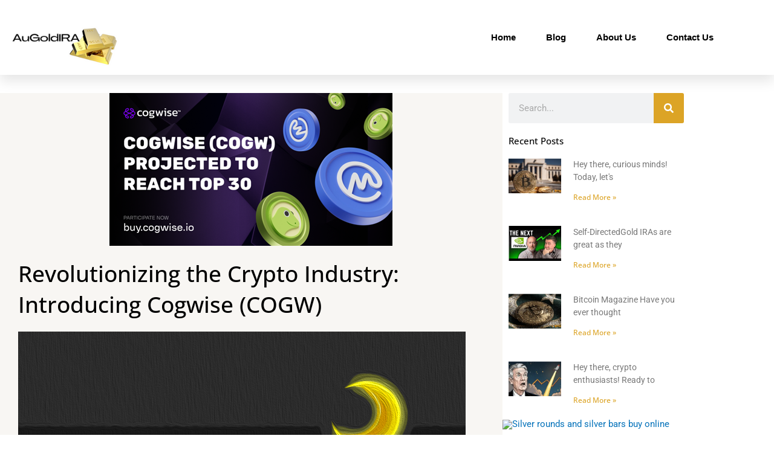

--- FILE ---
content_type: text/html; charset=UTF-8
request_url: https://augoldira.com/revolutionizing-the-crypto-industry-introducing-cogwise-cogw/
body_size: 34765
content:
<!DOCTYPE html>
<html lang="en-US">
<head>
<meta charset="UTF-8">
<meta name="viewport" content="width=device-width, initial-scale=1">
	<link rel="profile" href="https://gmpg.org/xfn/11"> 
	<meta name='robots' content='index, follow, max-image-preview:large, max-snippet:-1, max-video-preview:-1' />
<meta name="google-site-verification" content="H1rCMKjgZO7y61r800GqRHtnoBbE39ETbCWNwLqRm9k" />

	<!-- This site is optimized with the Yoast SEO plugin v26.8 - https://yoast.com/product/yoast-seo-wordpress/ -->
	<title>Revolutionizing the Crypto Industry: Introducing Cogwise (COGW) - Gold and Altcoin IRA News and Reviews</title>
	<link rel="canonical" href="https://augoldira.com/revolutionizing-the-crypto-industry-introducing-cogwise-cogw/" />
	<meta property="og:locale" content="en_US" />
	<meta property="og:type" content="article" />
	<meta property="og:title" content="Revolutionizing the Crypto Industry: Introducing Cogwise (COGW) - Gold and Altcoin IRA News and Reviews" />
	<meta property="og:description" content="The world of cryptocurrency has witnessed a surge in popularity in recent years, with investors seeking to diversify their portfolios through digital currencies. However, with the increasing number of cryptocurrencies available, making informed investment decisions can be challenging. This is where AI technology comes into play. The Rise of Cogwise (COGW) Cogwise (COGW) is a [&hellip;]" />
	<meta property="og:url" content="https://augoldira.com/revolutionizing-the-crypto-industry-introducing-cogwise-cogw/" />
	<meta property="og:site_name" content="Gold and Altcoin IRA News and Reviews" />
	<meta property="article:published_time" content="2024-02-24T00:13:41+00:00" />
	<meta property="og:image" content="https://augoldira.com/wp-content/uploads/2024/02/26-1.png" />
	<meta name="author" content="Peter" />
	<meta name="twitter:card" content="summary_large_image" />
	<meta name="twitter:label1" content="Written by" />
	<meta name="twitter:data1" content="Peter" />
	<meta name="twitter:label2" content="Est. reading time" />
	<meta name="twitter:data2" content="11 minutes" />
	<script type="application/ld+json" class="yoast-schema-graph">{"@context":"https://schema.org","@graph":[{"@type":"Article","@id":"https://augoldira.com/revolutionizing-the-crypto-industry-introducing-cogwise-cogw/#article","isPartOf":{"@id":"https://augoldira.com/revolutionizing-the-crypto-industry-introducing-cogwise-cogw/"},"author":{"name":"Peter","@id":"https://augoldira.com/#/schema/person/c0a060aaf04e763db2a176f1c8818fc6"},"headline":"Revolutionizing the Crypto Industry: Introducing Cogwise (COGW)","datePublished":"2024-02-24T00:13:41+00:00","mainEntityOfPage":{"@id":"https://augoldira.com/revolutionizing-the-crypto-industry-introducing-cogwise-cogw/"},"wordCount":2248,"publisher":{"@id":"https://augoldira.com/#organization"},"image":{"@id":"https://augoldira.com/revolutionizing-the-crypto-industry-introducing-cogwise-cogw/#primaryimage"},"thumbnailUrl":"https://augoldira.com/wp-content/uploads/2024/02/picture1.png","articleSection":["news"],"inLanguage":"en-US"},{"@type":"WebPage","@id":"https://augoldira.com/revolutionizing-the-crypto-industry-introducing-cogwise-cogw/","url":"https://augoldira.com/revolutionizing-the-crypto-industry-introducing-cogwise-cogw/","name":"Revolutionizing the Crypto Industry: Introducing Cogwise (COGW) - Gold and Altcoin IRA News and Reviews","isPartOf":{"@id":"https://augoldira.com/#website"},"primaryImageOfPage":{"@id":"https://augoldira.com/revolutionizing-the-crypto-industry-introducing-cogwise-cogw/#primaryimage"},"image":{"@id":"https://augoldira.com/revolutionizing-the-crypto-industry-introducing-cogwise-cogw/#primaryimage"},"thumbnailUrl":"https://augoldira.com/wp-content/uploads/2024/02/picture1.png","datePublished":"2024-02-24T00:13:41+00:00","breadcrumb":{"@id":"https://augoldira.com/revolutionizing-the-crypto-industry-introducing-cogwise-cogw/#breadcrumb"},"inLanguage":"en-US","potentialAction":[{"@type":"ReadAction","target":["https://augoldira.com/revolutionizing-the-crypto-industry-introducing-cogwise-cogw/"]}]},{"@type":"ImageObject","inLanguage":"en-US","@id":"https://augoldira.com/revolutionizing-the-crypto-industry-introducing-cogwise-cogw/#primaryimage","url":"https://augoldira.com/wp-content/uploads/2024/02/picture1.png","contentUrl":"https://augoldira.com/wp-content/uploads/2024/02/picture1.png","width":468,"height":253},{"@type":"BreadcrumbList","@id":"https://augoldira.com/revolutionizing-the-crypto-industry-introducing-cogwise-cogw/#breadcrumb","itemListElement":[{"@type":"ListItem","position":1,"name":"Home","item":"https://augoldira.com/"},{"@type":"ListItem","position":2,"name":"Revolutionizing the Crypto Industry: Introducing Cogwise (COGW)"}]},{"@type":"WebSite","@id":"https://augoldira.com/#website","url":"https://augoldira.com/","name":"Gold and Altcoin IRA News and Reviews","description":"Current news and information about retirement planning using gold and crypto ira","publisher":{"@id":"https://augoldira.com/#organization"},"potentialAction":[{"@type":"SearchAction","target":{"@type":"EntryPoint","urlTemplate":"https://augoldira.com/?s={search_term_string}"},"query-input":{"@type":"PropertyValueSpecification","valueRequired":true,"valueName":"search_term_string"}}],"inLanguage":"en-US"},{"@type":"Organization","@id":"https://augoldira.com/#organization","name":"Gold and Altcoin IRA News and Reviews","url":"https://augoldira.com/","logo":{"@type":"ImageObject","inLanguage":"en-US","@id":"https://augoldira.com/#/schema/logo/image/","url":"https://augoldira.com/wp-content/uploads/2022/08/MrGoldIRA3.png","contentUrl":"https://augoldira.com/wp-content/uploads/2022/08/MrGoldIRA3.png","width":240,"height":130,"caption":"Gold and Altcoin IRA News and Reviews"},"image":{"@id":"https://augoldira.com/#/schema/logo/image/"}},{"@type":"Person","@id":"https://augoldira.com/#/schema/person/c0a060aaf04e763db2a176f1c8818fc6","name":"Peter","image":{"@type":"ImageObject","inLanguage":"en-US","@id":"https://augoldira.com/#/schema/person/image/","url":"https://secure.gravatar.com/avatar/6aa28bbacfc128002be03c1c0a2a9c3a9cf139586c9b4146b64f6c9f72ba68d4?s=96&d=mm&r=g","contentUrl":"https://secure.gravatar.com/avatar/6aa28bbacfc128002be03c1c0a2a9c3a9cf139586c9b4146b64f6c9f72ba68d4?s=96&d=mm&r=g","caption":"Peter"},"sameAs":["https://augoldira.com"],"url":"https://augoldira.com/author/lilred999/"}]}</script>
	<!-- / Yoast SEO plugin. -->


<link rel='dns-prefetch' href='//www.googletagmanager.com' />
<link rel="alternate" type="application/rss+xml" title="Gold and Altcoin IRA News and Reviews &raquo; Feed" href="https://augoldira.com/feed/" />
<link rel="alternate" type="application/rss+xml" title="Gold and Altcoin IRA News and Reviews &raquo; Comments Feed" href="https://augoldira.com/comments/feed/" />
<link rel="alternate" title="oEmbed (JSON)" type="application/json+oembed" href="https://augoldira.com/wp-json/oembed/1.0/embed?url=https%3A%2F%2Faugoldira.com%2Frevolutionizing-the-crypto-industry-introducing-cogwise-cogw%2F" />
<link rel="alternate" title="oEmbed (XML)" type="text/xml+oembed" href="https://augoldira.com/wp-json/oembed/1.0/embed?url=https%3A%2F%2Faugoldira.com%2Frevolutionizing-the-crypto-industry-introducing-cogwise-cogw%2F&#038;format=xml" />
<style id='wp-img-auto-sizes-contain-inline-css'>
img:is([sizes=auto i],[sizes^="auto," i]){contain-intrinsic-size:3000px 1500px}
/*# sourceURL=wp-img-auto-sizes-contain-inline-css */
</style>
<link rel='stylesheet' id='astra-theme-css-css' href='https://augoldira.com/wp-content/themes/astra/assets/css/minified/main.min.css?ver=4.12.1' media='all' />
<style id='astra-theme-css-inline-css'>
:root{--ast-post-nav-space:0;--ast-container-default-xlg-padding:3em;--ast-container-default-lg-padding:3em;--ast-container-default-slg-padding:2em;--ast-container-default-md-padding:3em;--ast-container-default-sm-padding:3em;--ast-container-default-xs-padding:2.4em;--ast-container-default-xxs-padding:1.8em;--ast-code-block-background:#EEEEEE;--ast-comment-inputs-background:#FAFAFA;--ast-normal-container-width:1200px;--ast-narrow-container-width:750px;--ast-blog-title-font-weight:normal;--ast-blog-meta-weight:inherit;--ast-global-color-primary:var(--ast-global-color-5);--ast-global-color-secondary:var(--ast-global-color-4);--ast-global-color-alternate-background:var(--ast-global-color-7);--ast-global-color-subtle-background:var(--ast-global-color-6);--ast-bg-style-guide:var( --ast-global-color-secondary,--ast-global-color-5 );--ast-shadow-style-guide:0px 0px 4px 0 #00000057;--ast-global-dark-bg-style:#fff;--ast-global-dark-lfs:#fbfbfb;--ast-widget-bg-color:#fafafa;--ast-wc-container-head-bg-color:#fbfbfb;--ast-title-layout-bg:#eeeeee;--ast-search-border-color:#e7e7e7;--ast-lifter-hover-bg:#e6e6e6;--ast-gallery-block-color:#000;--srfm-color-input-label:var(--ast-global-color-2);}html{font-size:93.75%;}a{color:var(--ast-global-color-0);}a:hover,a:focus{color:var(--ast-global-color-1);}body,button,input,select,textarea,.ast-button,.ast-custom-button{font-family:-apple-system,BlinkMacSystemFont,Segoe UI,Roboto,Oxygen-Sans,Ubuntu,Cantarell,Helvetica Neue,sans-serif;font-weight:inherit;font-size:15px;font-size:1rem;line-height:var(--ast-body-line-height,1.65em);}blockquote{color:var(--ast-global-color-3);}h1,h2,h3,h4,h5,h6,.entry-content :where(h1,h2,h3,h4,h5,h6),.site-title,.site-title a{font-weight:600;}.ast-site-identity .site-title a{color:var(--ast-global-color-2);}.site-title{font-size:35px;font-size:2.3333333333333rem;display:none;}.site-header .site-description{font-size:15px;font-size:1rem;display:none;}.entry-title{font-size:26px;font-size:1.7333333333333rem;}.archive .ast-article-post .ast-article-inner,.blog .ast-article-post .ast-article-inner,.archive .ast-article-post .ast-article-inner:hover,.blog .ast-article-post .ast-article-inner:hover{overflow:hidden;}h1,.entry-content :where(h1){font-size:40px;font-size:2.6666666666667rem;font-weight:600;line-height:1.4em;}h2,.entry-content :where(h2){font-size:32px;font-size:2.1333333333333rem;font-weight:600;line-height:1.3em;}h3,.entry-content :where(h3){font-size:26px;font-size:1.7333333333333rem;font-weight:600;line-height:1.3em;}h4,.entry-content :where(h4){font-size:24px;font-size:1.6rem;line-height:1.2em;font-weight:600;}h5,.entry-content :where(h5){font-size:20px;font-size:1.3333333333333rem;line-height:1.2em;font-weight:600;}h6,.entry-content :where(h6){font-size:16px;font-size:1.0666666666667rem;line-height:1.25em;font-weight:600;}::selection{background-color:var(--ast-global-color-0);color:#ffffff;}body,h1,h2,h3,h4,h5,h6,.entry-title a,.entry-content :where(h1,h2,h3,h4,h5,h6){color:var(--ast-global-color-3);}.tagcloud a:hover,.tagcloud a:focus,.tagcloud a.current-item{color:#ffffff;border-color:var(--ast-global-color-0);background-color:var(--ast-global-color-0);}input:focus,input[type="text"]:focus,input[type="email"]:focus,input[type="url"]:focus,input[type="password"]:focus,input[type="reset"]:focus,input[type="search"]:focus,textarea:focus{border-color:var(--ast-global-color-0);}input[type="radio"]:checked,input[type=reset],input[type="checkbox"]:checked,input[type="checkbox"]:hover:checked,input[type="checkbox"]:focus:checked,input[type=range]::-webkit-slider-thumb{border-color:var(--ast-global-color-0);background-color:var(--ast-global-color-0);box-shadow:none;}.site-footer a:hover + .post-count,.site-footer a:focus + .post-count{background:var(--ast-global-color-0);border-color:var(--ast-global-color-0);}.single .nav-links .nav-previous,.single .nav-links .nav-next{color:var(--ast-global-color-0);}.entry-meta,.entry-meta *{line-height:1.45;color:var(--ast-global-color-0);}.entry-meta a:not(.ast-button):hover,.entry-meta a:not(.ast-button):hover *,.entry-meta a:not(.ast-button):focus,.entry-meta a:not(.ast-button):focus *,.page-links > .page-link,.page-links .page-link:hover,.post-navigation a:hover{color:var(--ast-global-color-1);}#cat option,.secondary .calendar_wrap thead a,.secondary .calendar_wrap thead a:visited{color:var(--ast-global-color-0);}.secondary .calendar_wrap #today,.ast-progress-val span{background:var(--ast-global-color-0);}.secondary a:hover + .post-count,.secondary a:focus + .post-count{background:var(--ast-global-color-0);border-color:var(--ast-global-color-0);}.calendar_wrap #today > a{color:#ffffff;}.page-links .page-link,.single .post-navigation a{color:var(--ast-global-color-0);}.ast-search-menu-icon .search-form button.search-submit{padding:0 4px;}.ast-search-menu-icon form.search-form{padding-right:0;}.ast-search-menu-icon.slide-search input.search-field{width:0;}.ast-header-search .ast-search-menu-icon.ast-dropdown-active .search-form,.ast-header-search .ast-search-menu-icon.ast-dropdown-active .search-field:focus{transition:all 0.2s;}.search-form input.search-field:focus{outline:none;}.ast-archive-title{color:var(--ast-global-color-2);}.widget-title,.widget .wp-block-heading{font-size:21px;font-size:1.4rem;color:var(--ast-global-color-2);}.ast-single-post .entry-content a,.ast-comment-content a:not(.ast-comment-edit-reply-wrap a){text-decoration:underline;}.ast-single-post .wp-block-button .wp-block-button__link,.ast-single-post .elementor-widget-button .elementor-button,.ast-single-post .entry-content .uagb-tab a,.ast-single-post .entry-content .uagb-ifb-cta a,.ast-single-post .entry-content .wp-block-uagb-buttons a,.ast-single-post .entry-content .uabb-module-content a,.ast-single-post .entry-content .uagb-post-grid a,.ast-single-post .entry-content .uagb-timeline a,.ast-single-post .entry-content .uagb-toc__wrap a,.ast-single-post .entry-content .uagb-taxomony-box a,.entry-content .wp-block-latest-posts > li > a,.ast-single-post .entry-content .wp-block-file__button,a.ast-post-filter-single,.ast-single-post .wp-block-buttons .wp-block-button.is-style-outline .wp-block-button__link,.ast-single-post .ast-comment-content .comment-reply-link,.ast-single-post .ast-comment-content .comment-edit-link{text-decoration:none;}.ast-search-menu-icon.slide-search a:focus-visible:focus-visible,.astra-search-icon:focus-visible,#close:focus-visible,a:focus-visible,.ast-menu-toggle:focus-visible,.site .skip-link:focus-visible,.wp-block-loginout input:focus-visible,.wp-block-search.wp-block-search__button-inside .wp-block-search__inside-wrapper,.ast-header-navigation-arrow:focus-visible,.ast-orders-table__row .ast-orders-table__cell:focus-visible,a#ast-apply-coupon:focus-visible,#ast-apply-coupon:focus-visible,#close:focus-visible,.button.search-submit:focus-visible,#search_submit:focus,.normal-search:focus-visible,.ast-header-account-wrap:focus-visible,.astra-cart-drawer-close:focus,.ast-single-variation:focus,.ast-button:focus,.ast-builder-button-wrap:has(.ast-custom-button-link:focus),.ast-builder-button-wrap .ast-custom-button-link:focus{outline-style:dotted;outline-color:inherit;outline-width:thin;}input:focus,input[type="text"]:focus,input[type="email"]:focus,input[type="url"]:focus,input[type="password"]:focus,input[type="reset"]:focus,input[type="search"]:focus,input[type="number"]:focus,textarea:focus,.wp-block-search__input:focus,[data-section="section-header-mobile-trigger"] .ast-button-wrap .ast-mobile-menu-trigger-minimal:focus,.ast-mobile-popup-drawer.active .menu-toggle-close:focus,#ast-scroll-top:focus,#coupon_code:focus,#ast-coupon-code:focus{border-style:dotted;border-color:inherit;border-width:thin;}input{outline:none;}.ast-logo-title-inline .site-logo-img{padding-right:1em;}.site-logo-img img{ transition:all 0.2s linear;}body .ast-oembed-container *{position:absolute;top:0;width:100%;height:100%;left:0;}body .wp-block-embed-pocket-casts .ast-oembed-container *{position:unset;}.ast-single-post-featured-section + article {margin-top: 2em;}.site-content .ast-single-post-featured-section img {width: 100%;overflow: hidden;object-fit: cover;}.site > .ast-single-related-posts-container {margin-top: 0;}@media (min-width: 922px) {.ast-desktop .ast-container--narrow {max-width: var(--ast-narrow-container-width);margin: 0 auto;}}.ast-page-builder-template .hentry {margin: 0;}.ast-page-builder-template .site-content > .ast-container {max-width: 100%;padding: 0;}.ast-page-builder-template .site .site-content #primary {padding: 0;margin: 0;}.ast-page-builder-template .no-results {text-align: center;margin: 4em auto;}.ast-page-builder-template .ast-pagination {padding: 2em;}.ast-page-builder-template .entry-header.ast-no-title.ast-no-thumbnail {margin-top: 0;}.ast-page-builder-template .entry-header.ast-header-without-markup {margin-top: 0;margin-bottom: 0;}.ast-page-builder-template .entry-header.ast-no-title.ast-no-meta {margin-bottom: 0;}.ast-page-builder-template.single .post-navigation {padding-bottom: 2em;}.ast-page-builder-template.single-post .site-content > .ast-container {max-width: 100%;}.ast-page-builder-template .entry-header {margin-top: 2em;margin-left: auto;margin-right: auto;}.ast-single-post.ast-page-builder-template .site-main > article {padding-top: 2em;padding-left: 20px;padding-right: 20px;}.ast-page-builder-template .ast-archive-description {margin: 2em auto 0;padding-left: 20px;padding-right: 20px;}.ast-page-builder-template .ast-row {margin-left: 0;margin-right: 0;}.single.ast-page-builder-template .entry-header + .entry-content,.single.ast-page-builder-template .ast-single-entry-banner + .site-content article .entry-content {margin-bottom: 2em;}@media(min-width: 921px) {.ast-page-builder-template.archive.ast-right-sidebar .ast-row article,.ast-page-builder-template.archive.ast-left-sidebar .ast-row article {padding-left: 0;padding-right: 0;}}@media (max-width:921.9px){#ast-desktop-header{display:none;}}@media (min-width:922px){#ast-mobile-header{display:none;}}@media( max-width: 420px ) {.single .nav-links .nav-previous,.single .nav-links .nav-next {width: 100%;text-align: center;}}.wp-block-buttons.aligncenter{justify-content:center;}@media (max-width:921px){.ast-theme-transparent-header #primary,.ast-theme-transparent-header #secondary{padding:0;}}@media (max-width:921px){.ast-plain-container.ast-no-sidebar #primary{padding:0;}}.ast-plain-container.ast-no-sidebar #primary{margin-top:0;margin-bottom:0;}@media (min-width:1200px){.ast-plain-container.ast-no-sidebar #primary{margin-top:60px;margin-bottom:60px;}}.wp-block-button.is-style-outline .wp-block-button__link{border-color:var(--ast-global-color-0);}div.wp-block-button.is-style-outline > .wp-block-button__link:not(.has-text-color),div.wp-block-button.wp-block-button__link.is-style-outline:not(.has-text-color){color:var(--ast-global-color-0);}.wp-block-button.is-style-outline .wp-block-button__link:hover,.wp-block-buttons .wp-block-button.is-style-outline .wp-block-button__link:focus,.wp-block-buttons .wp-block-button.is-style-outline > .wp-block-button__link:not(.has-text-color):hover,.wp-block-buttons .wp-block-button.wp-block-button__link.is-style-outline:not(.has-text-color):hover{color:#ffffff;background-color:var(--ast-global-color-1);border-color:var(--ast-global-color-1);}.post-page-numbers.current .page-link,.ast-pagination .page-numbers.current{color:#ffffff;border-color:var(--ast-global-color-0);background-color:var(--ast-global-color-0);}.wp-block-button.is-style-outline .wp-block-button__link.wp-element-button,.ast-outline-button{border-color:var(--ast-global-color-0);font-family:inherit;font-weight:inherit;line-height:1em;}.wp-block-buttons .wp-block-button.is-style-outline > .wp-block-button__link:not(.has-text-color),.wp-block-buttons .wp-block-button.wp-block-button__link.is-style-outline:not(.has-text-color),.ast-outline-button{color:var(--ast-global-color-0);}.wp-block-button.is-style-outline .wp-block-button__link:hover,.wp-block-buttons .wp-block-button.is-style-outline .wp-block-button__link:focus,.wp-block-buttons .wp-block-button.is-style-outline > .wp-block-button__link:not(.has-text-color):hover,.wp-block-buttons .wp-block-button.wp-block-button__link.is-style-outline:not(.has-text-color):hover,.ast-outline-button:hover,.ast-outline-button:focus,.wp-block-uagb-buttons-child .uagb-buttons-repeater.ast-outline-button:hover,.wp-block-uagb-buttons-child .uagb-buttons-repeater.ast-outline-button:focus{color:#ffffff;background-color:var(--ast-global-color-1);border-color:var(--ast-global-color-1);}.wp-block-button .wp-block-button__link.wp-element-button.is-style-outline:not(.has-background),.wp-block-button.is-style-outline>.wp-block-button__link.wp-element-button:not(.has-background),.ast-outline-button{background-color:transparent;}.entry-content[data-ast-blocks-layout] > figure{margin-bottom:1em;}h1.widget-title{font-weight:600;}h2.widget-title{font-weight:600;}h3.widget-title{font-weight:600;}.elementor-widget-container .elementor-loop-container .e-loop-item[data-elementor-type="loop-item"]{width:100%;}#page{display:flex;flex-direction:column;min-height:100vh;}.ast-404-layout-1 h1.page-title{color:var(--ast-global-color-2);}.single .post-navigation a{line-height:1em;height:inherit;}.error-404 .page-sub-title{font-size:1.5rem;font-weight:inherit;}.search .site-content .content-area .search-form{margin-bottom:0;}#page .site-content{flex-grow:1;}.widget{margin-bottom:1.25em;}#secondary li{line-height:1.5em;}#secondary .wp-block-group h2{margin-bottom:0.7em;}#secondary h2{font-size:1.7rem;}.ast-separate-container .ast-article-post,.ast-separate-container .ast-article-single,.ast-separate-container .comment-respond{padding:3em;}.ast-separate-container .ast-article-single .ast-article-single{padding:0;}.ast-article-single .wp-block-post-template-is-layout-grid{padding-left:0;}.ast-separate-container .comments-title,.ast-narrow-container .comments-title{padding:1.5em 2em;}.ast-page-builder-template .comment-form-textarea,.ast-comment-formwrap .ast-grid-common-col{padding:0;}.ast-comment-formwrap{padding:0;display:inline-flex;column-gap:20px;width:100%;margin-left:0;margin-right:0;}.comments-area textarea#comment:focus,.comments-area textarea#comment:active,.comments-area .ast-comment-formwrap input[type="text"]:focus,.comments-area .ast-comment-formwrap input[type="text"]:active {box-shadow:none;outline:none;}.archive.ast-page-builder-template .entry-header{margin-top:2em;}.ast-page-builder-template .ast-comment-formwrap{width:100%;}.entry-title{margin-bottom:0.5em;}.ast-archive-description p{font-size:inherit;font-weight:inherit;line-height:inherit;}.ast-separate-container .ast-comment-list li.depth-1,.hentry{margin-bottom:2em;}@media (min-width:921px){.ast-left-sidebar.ast-page-builder-template #secondary,.archive.ast-right-sidebar.ast-page-builder-template .site-main{padding-left:20px;padding-right:20px;}}@media (max-width:544px){.ast-comment-formwrap.ast-row{column-gap:10px;display:inline-block;}#ast-commentform .ast-grid-common-col{position:relative;width:100%;}}@media (min-width:1201px){.ast-separate-container .ast-article-post,.ast-separate-container .ast-article-single,.ast-separate-container .ast-author-box,.ast-separate-container .ast-404-layout-1,.ast-separate-container .no-results{padding:3em;}}@media (max-width:921px){.ast-left-sidebar #content > .ast-container{display:flex;flex-direction:column-reverse;width:100%;}}@media (min-width:922px){.ast-separate-container.ast-right-sidebar #primary,.ast-separate-container.ast-left-sidebar #primary{border:0;}.search-no-results.ast-separate-container #primary{margin-bottom:4em;}}.wp-block-button .wp-block-button__link{color:#ffffff;}.wp-block-button .wp-block-button__link:hover,.wp-block-button .wp-block-button__link:focus{color:#ffffff;background-color:var(--ast-global-color-1);border-color:var(--ast-global-color-1);}.elementor-widget-heading h1.elementor-heading-title{line-height:1.4em;}.elementor-widget-heading h2.elementor-heading-title{line-height:1.3em;}.elementor-widget-heading h3.elementor-heading-title{line-height:1.3em;}.elementor-widget-heading h4.elementor-heading-title{line-height:1.2em;}.elementor-widget-heading h5.elementor-heading-title{line-height:1.2em;}.elementor-widget-heading h6.elementor-heading-title{line-height:1.25em;}.wp-block-button .wp-block-button__link,.wp-block-search .wp-block-search__button,body .wp-block-file .wp-block-file__button{border-color:var(--ast-global-color-0);background-color:var(--ast-global-color-0);color:#ffffff;font-family:inherit;font-weight:inherit;line-height:1em;padding-top:15px;padding-right:30px;padding-bottom:15px;padding-left:30px;}@media (max-width:921px){.wp-block-button .wp-block-button__link,.wp-block-search .wp-block-search__button,body .wp-block-file .wp-block-file__button{padding-top:14px;padding-right:28px;padding-bottom:14px;padding-left:28px;}}@media (max-width:544px){.wp-block-button .wp-block-button__link,.wp-block-search .wp-block-search__button,body .wp-block-file .wp-block-file__button{padding-top:12px;padding-right:24px;padding-bottom:12px;padding-left:24px;}}.menu-toggle,button,.ast-button,.ast-custom-button,.button,input#submit,input[type="button"],input[type="submit"],input[type="reset"],form[CLASS*="wp-block-search__"].wp-block-search .wp-block-search__inside-wrapper .wp-block-search__button,body .wp-block-file .wp-block-file__button,.search .search-submit{border-style:solid;border-top-width:0;border-right-width:0;border-left-width:0;border-bottom-width:0;color:#ffffff;border-color:var(--ast-global-color-0);background-color:var(--ast-global-color-0);padding-top:15px;padding-right:30px;padding-bottom:15px;padding-left:30px;font-family:inherit;font-weight:inherit;line-height:1em;}button:focus,.menu-toggle:hover,button:hover,.ast-button:hover,.ast-custom-button:hover .button:hover,.ast-custom-button:hover ,input[type=reset]:hover,input[type=reset]:focus,input#submit:hover,input#submit:focus,input[type="button"]:hover,input[type="button"]:focus,input[type="submit"]:hover,input[type="submit"]:focus,form[CLASS*="wp-block-search__"].wp-block-search .wp-block-search__inside-wrapper .wp-block-search__button:hover,form[CLASS*="wp-block-search__"].wp-block-search .wp-block-search__inside-wrapper .wp-block-search__button:focus,body .wp-block-file .wp-block-file__button:hover,body .wp-block-file .wp-block-file__button:focus{color:#ffffff;background-color:var(--ast-global-color-1);border-color:var(--ast-global-color-1);}form[CLASS*="wp-block-search__"].wp-block-search .wp-block-search__inside-wrapper .wp-block-search__button.has-icon{padding-top:calc(15px - 3px);padding-right:calc(30px - 3px);padding-bottom:calc(15px - 3px);padding-left:calc(30px - 3px);}@media (max-width:921px){.menu-toggle,button,.ast-button,.ast-custom-button,.button,input#submit,input[type="button"],input[type="submit"],input[type="reset"],form[CLASS*="wp-block-search__"].wp-block-search .wp-block-search__inside-wrapper .wp-block-search__button,body .wp-block-file .wp-block-file__button,.search .search-submit{padding-top:14px;padding-right:28px;padding-bottom:14px;padding-left:28px;}}@media (max-width:544px){.menu-toggle,button,.ast-button,.ast-custom-button,.button,input#submit,input[type="button"],input[type="submit"],input[type="reset"],form[CLASS*="wp-block-search__"].wp-block-search .wp-block-search__inside-wrapper .wp-block-search__button,body .wp-block-file .wp-block-file__button,.search .search-submit{padding-top:12px;padding-right:24px;padding-bottom:12px;padding-left:24px;}}@media (max-width:921px){.ast-mobile-header-stack .main-header-bar .ast-search-menu-icon{display:inline-block;}.ast-header-break-point.ast-header-custom-item-outside .ast-mobile-header-stack .main-header-bar .ast-search-icon{margin:0;}.ast-comment-avatar-wrap img{max-width:2.5em;}.ast-comment-meta{padding:0 1.8888em 1.3333em;}.ast-separate-container .ast-comment-list li.depth-1{padding:1.5em 2.14em;}.ast-separate-container .comment-respond{padding:2em 2.14em;}}@media (min-width:544px){.ast-container{max-width:100%;}}@media (max-width:544px){.ast-separate-container .ast-article-post,.ast-separate-container .ast-article-single,.ast-separate-container .comments-title,.ast-separate-container .ast-archive-description{padding:1.5em 1em;}.ast-separate-container #content .ast-container{padding-left:0.54em;padding-right:0.54em;}.ast-separate-container .ast-comment-list .bypostauthor{padding:.5em;}.ast-search-menu-icon.ast-dropdown-active .search-field{width:170px;}} #ast-mobile-header .ast-site-header-cart-li a{pointer-events:none;}.ast-separate-container{background-color:var(--ast-global-color-4);}@media (max-width:921px){.site-title{display:block;}.site-header .site-description{display:none;}h1,.entry-content :where(h1){font-size:30px;}h2,.entry-content :where(h2){font-size:25px;}h3,.entry-content :where(h3){font-size:20px;}}@media (max-width:544px){.site-title{display:block;}.site-header .site-description{display:none;}h1,.entry-content :where(h1){font-size:30px;}h2,.entry-content :where(h2){font-size:25px;}h3,.entry-content :where(h3){font-size:20px;}}@media (max-width:921px){html{font-size:85.5%;}}@media (max-width:544px){html{font-size:85.5%;}}@media (min-width:922px){.ast-container{max-width:1240px;}}@media (min-width:922px){.site-content .ast-container{display:flex;}}@media (max-width:921px){.site-content .ast-container{flex-direction:column;}}@media (min-width:922px){.main-header-menu .sub-menu .menu-item.ast-left-align-sub-menu:hover > .sub-menu,.main-header-menu .sub-menu .menu-item.ast-left-align-sub-menu.focus > .sub-menu{margin-left:-0px;}}.site .comments-area{padding-bottom:3em;}.wp-block-file {display: flex;align-items: center;flex-wrap: wrap;justify-content: space-between;}.wp-block-pullquote {border: none;}.wp-block-pullquote blockquote::before {content: "\201D";font-family: "Helvetica",sans-serif;display: flex;transform: rotate( 180deg );font-size: 6rem;font-style: normal;line-height: 1;font-weight: bold;align-items: center;justify-content: center;}.has-text-align-right > blockquote::before {justify-content: flex-start;}.has-text-align-left > blockquote::before {justify-content: flex-end;}figure.wp-block-pullquote.is-style-solid-color blockquote {max-width: 100%;text-align: inherit;}:root {--wp--custom--ast-default-block-top-padding: 3em;--wp--custom--ast-default-block-right-padding: 3em;--wp--custom--ast-default-block-bottom-padding: 3em;--wp--custom--ast-default-block-left-padding: 3em;--wp--custom--ast-container-width: 1200px;--wp--custom--ast-content-width-size: 1200px;--wp--custom--ast-wide-width-size: calc(1200px + var(--wp--custom--ast-default-block-left-padding) + var(--wp--custom--ast-default-block-right-padding));}.ast-narrow-container {--wp--custom--ast-content-width-size: 750px;--wp--custom--ast-wide-width-size: 750px;}@media(max-width: 921px) {:root {--wp--custom--ast-default-block-top-padding: 3em;--wp--custom--ast-default-block-right-padding: 2em;--wp--custom--ast-default-block-bottom-padding: 3em;--wp--custom--ast-default-block-left-padding: 2em;}}@media(max-width: 544px) {:root {--wp--custom--ast-default-block-top-padding: 3em;--wp--custom--ast-default-block-right-padding: 1.5em;--wp--custom--ast-default-block-bottom-padding: 3em;--wp--custom--ast-default-block-left-padding: 1.5em;}}.entry-content > .wp-block-group,.entry-content > .wp-block-cover,.entry-content > .wp-block-columns {padding-top: var(--wp--custom--ast-default-block-top-padding);padding-right: var(--wp--custom--ast-default-block-right-padding);padding-bottom: var(--wp--custom--ast-default-block-bottom-padding);padding-left: var(--wp--custom--ast-default-block-left-padding);}.ast-plain-container.ast-no-sidebar .entry-content > .alignfull,.ast-page-builder-template .ast-no-sidebar .entry-content > .alignfull {margin-left: calc( -50vw + 50%);margin-right: calc( -50vw + 50%);max-width: 100vw;width: 100vw;}.ast-plain-container.ast-no-sidebar .entry-content .alignfull .alignfull,.ast-page-builder-template.ast-no-sidebar .entry-content .alignfull .alignfull,.ast-plain-container.ast-no-sidebar .entry-content .alignfull .alignwide,.ast-page-builder-template.ast-no-sidebar .entry-content .alignfull .alignwide,.ast-plain-container.ast-no-sidebar .entry-content .alignwide .alignfull,.ast-page-builder-template.ast-no-sidebar .entry-content .alignwide .alignfull,.ast-plain-container.ast-no-sidebar .entry-content .alignwide .alignwide,.ast-page-builder-template.ast-no-sidebar .entry-content .alignwide .alignwide,.ast-plain-container.ast-no-sidebar .entry-content .wp-block-column .alignfull,.ast-page-builder-template.ast-no-sidebar .entry-content .wp-block-column .alignfull,.ast-plain-container.ast-no-sidebar .entry-content .wp-block-column .alignwide,.ast-page-builder-template.ast-no-sidebar .entry-content .wp-block-column .alignwide {margin-left: auto;margin-right: auto;width: 100%;}[data-ast-blocks-layout] .wp-block-separator:not(.is-style-dots) {height: 0;}[data-ast-blocks-layout] .wp-block-separator {margin: 20px auto;}[data-ast-blocks-layout] .wp-block-separator:not(.is-style-wide):not(.is-style-dots) {max-width: 100px;}[data-ast-blocks-layout] .wp-block-separator.has-background {padding: 0;}.entry-content[data-ast-blocks-layout] > * {max-width: var(--wp--custom--ast-content-width-size);margin-left: auto;margin-right: auto;}.entry-content[data-ast-blocks-layout] > .alignwide {max-width: var(--wp--custom--ast-wide-width-size);}.entry-content[data-ast-blocks-layout] .alignfull {max-width: none;}.entry-content .wp-block-columns {margin-bottom: 0;}blockquote {margin: 1.5em;border-color: rgba(0,0,0,0.05);}.wp-block-quote:not(.has-text-align-right):not(.has-text-align-center) {border-left: 5px solid rgba(0,0,0,0.05);}.has-text-align-right > blockquote,blockquote.has-text-align-right {border-right: 5px solid rgba(0,0,0,0.05);}.has-text-align-left > blockquote,blockquote.has-text-align-left {border-left: 5px solid rgba(0,0,0,0.05);}.wp-block-site-tagline,.wp-block-latest-posts .read-more {margin-top: 15px;}.wp-block-loginout p label {display: block;}.wp-block-loginout p:not(.login-remember):not(.login-submit) input {width: 100%;}.wp-block-loginout input:focus {border-color: transparent;}.wp-block-loginout input:focus {outline: thin dotted;}.entry-content .wp-block-media-text .wp-block-media-text__content {padding: 0 0 0 8%;}.entry-content .wp-block-media-text.has-media-on-the-right .wp-block-media-text__content {padding: 0 8% 0 0;}.entry-content .wp-block-media-text.has-background .wp-block-media-text__content {padding: 8%;}.entry-content .wp-block-cover:not([class*="background-color"]):not(.has-text-color.has-link-color) .wp-block-cover__inner-container,.entry-content .wp-block-cover:not([class*="background-color"]) .wp-block-cover-image-text,.entry-content .wp-block-cover:not([class*="background-color"]) .wp-block-cover-text,.entry-content .wp-block-cover-image:not([class*="background-color"]) .wp-block-cover__inner-container,.entry-content .wp-block-cover-image:not([class*="background-color"]) .wp-block-cover-image-text,.entry-content .wp-block-cover-image:not([class*="background-color"]) .wp-block-cover-text {color: var(--ast-global-color-primary,var(--ast-global-color-5));}.wp-block-loginout .login-remember input {width: 1.1rem;height: 1.1rem;margin: 0 5px 4px 0;vertical-align: middle;}.wp-block-latest-posts > li > *:first-child,.wp-block-latest-posts:not(.is-grid) > li:first-child {margin-top: 0;}.entry-content > .wp-block-buttons,.entry-content > .wp-block-uagb-buttons {margin-bottom: 1.5em;}.wp-block-search__inside-wrapper .wp-block-search__input {padding: 0 10px;color: var(--ast-global-color-3);background: var(--ast-global-color-primary,var(--ast-global-color-5));border-color: var(--ast-border-color);}.wp-block-latest-posts .read-more {margin-bottom: 1.5em;}.wp-block-search__no-button .wp-block-search__inside-wrapper .wp-block-search__input {padding-top: 5px;padding-bottom: 5px;}.wp-block-latest-posts .wp-block-latest-posts__post-date,.wp-block-latest-posts .wp-block-latest-posts__post-author {font-size: 1rem;}.wp-block-latest-posts > li > *,.wp-block-latest-posts:not(.is-grid) > li {margin-top: 12px;margin-bottom: 12px;}.ast-page-builder-template .entry-content[data-ast-blocks-layout] > .alignwide:where(:not(.uagb-is-root-container):not(.spectra-is-root-container)) > * {max-width: var(--wp--custom--ast-wide-width-size);}.ast-page-builder-template .entry-content[data-ast-blocks-layout] > .inherit-container-width > *,.ast-page-builder-template .entry-content[data-ast-blocks-layout] > *:not(.wp-block-group):where(:not(.uagb-is-root-container):not(.spectra-is-root-container)) > *,.entry-content[data-ast-blocks-layout] > .wp-block-cover .wp-block-cover__inner-container {max-width: var(--wp--custom--ast-content-width-size) ;margin-left: auto;margin-right: auto;}.ast-page-builder-template .entry-content[data-ast-blocks-layout] > *,.ast-page-builder-template .entry-content[data-ast-blocks-layout] > .alignfull:where(:not(.wp-block-group):not(.uagb-is-root-container):not(.spectra-is-root-container)) > * {max-width: none;}.entry-content[data-ast-blocks-layout] .wp-block-cover:not(.alignleft):not(.alignright) {width: auto;}@media(max-width: 1200px) {.ast-separate-container .entry-content > .alignfull,.ast-separate-container .entry-content[data-ast-blocks-layout] > .alignwide,.ast-plain-container .entry-content[data-ast-blocks-layout] > .alignwide,.ast-plain-container .entry-content .alignfull {margin-left: calc(-1 * min(var(--ast-container-default-xlg-padding),20px)) ;margin-right: calc(-1 * min(var(--ast-container-default-xlg-padding),20px));}}@media(min-width: 1201px) {.ast-separate-container .entry-content > .alignfull {margin-left: calc(-1 * var(--ast-container-default-xlg-padding) );margin-right: calc(-1 * var(--ast-container-default-xlg-padding) );}.ast-separate-container .entry-content[data-ast-blocks-layout] > .alignwide,.ast-plain-container .entry-content[data-ast-blocks-layout] > .alignwide {margin-left: calc(-1 * var(--wp--custom--ast-default-block-left-padding) );margin-right: calc(-1 * var(--wp--custom--ast-default-block-right-padding) );}}@media(min-width: 921px) {.ast-separate-container .entry-content .wp-block-group.alignwide:not(.inherit-container-width) > :where(:not(.alignleft):not(.alignright)),.ast-plain-container .entry-content .wp-block-group.alignwide:not(.inherit-container-width) > :where(:not(.alignleft):not(.alignright)) {max-width: calc( var(--wp--custom--ast-content-width-size) + 80px );}.ast-plain-container.ast-right-sidebar .entry-content[data-ast-blocks-layout] .alignfull,.ast-plain-container.ast-left-sidebar .entry-content[data-ast-blocks-layout] .alignfull {margin-left: -60px;margin-right: -60px;}}@media(min-width: 544px) {.entry-content > .alignleft {margin-right: 20px;}.entry-content > .alignright {margin-left: 20px;}}@media (max-width:544px){.wp-block-columns .wp-block-column:not(:last-child){margin-bottom:20px;}.wp-block-latest-posts{margin:0;}}@media( max-width: 600px ) {.entry-content .wp-block-media-text .wp-block-media-text__content,.entry-content .wp-block-media-text.has-media-on-the-right .wp-block-media-text__content {padding: 8% 0 0;}.entry-content .wp-block-media-text.has-background .wp-block-media-text__content {padding: 8%;}}.ast-narrow-container .site-content .wp-block-uagb-image--align-full .wp-block-uagb-image__figure {max-width: 100%;margin-left: auto;margin-right: auto;}:root .has-ast-global-color-0-color{color:var(--ast-global-color-0);}:root .has-ast-global-color-0-background-color{background-color:var(--ast-global-color-0);}:root .wp-block-button .has-ast-global-color-0-color{color:var(--ast-global-color-0);}:root .wp-block-button .has-ast-global-color-0-background-color{background-color:var(--ast-global-color-0);}:root .has-ast-global-color-1-color{color:var(--ast-global-color-1);}:root .has-ast-global-color-1-background-color{background-color:var(--ast-global-color-1);}:root .wp-block-button .has-ast-global-color-1-color{color:var(--ast-global-color-1);}:root .wp-block-button .has-ast-global-color-1-background-color{background-color:var(--ast-global-color-1);}:root .has-ast-global-color-2-color{color:var(--ast-global-color-2);}:root .has-ast-global-color-2-background-color{background-color:var(--ast-global-color-2);}:root .wp-block-button .has-ast-global-color-2-color{color:var(--ast-global-color-2);}:root .wp-block-button .has-ast-global-color-2-background-color{background-color:var(--ast-global-color-2);}:root .has-ast-global-color-3-color{color:var(--ast-global-color-3);}:root .has-ast-global-color-3-background-color{background-color:var(--ast-global-color-3);}:root .wp-block-button .has-ast-global-color-3-color{color:var(--ast-global-color-3);}:root .wp-block-button .has-ast-global-color-3-background-color{background-color:var(--ast-global-color-3);}:root .has-ast-global-color-4-color{color:var(--ast-global-color-4);}:root .has-ast-global-color-4-background-color{background-color:var(--ast-global-color-4);}:root .wp-block-button .has-ast-global-color-4-color{color:var(--ast-global-color-4);}:root .wp-block-button .has-ast-global-color-4-background-color{background-color:var(--ast-global-color-4);}:root .has-ast-global-color-5-color{color:var(--ast-global-color-5);}:root .has-ast-global-color-5-background-color{background-color:var(--ast-global-color-5);}:root .wp-block-button .has-ast-global-color-5-color{color:var(--ast-global-color-5);}:root .wp-block-button .has-ast-global-color-5-background-color{background-color:var(--ast-global-color-5);}:root .has-ast-global-color-6-color{color:var(--ast-global-color-6);}:root .has-ast-global-color-6-background-color{background-color:var(--ast-global-color-6);}:root .wp-block-button .has-ast-global-color-6-color{color:var(--ast-global-color-6);}:root .wp-block-button .has-ast-global-color-6-background-color{background-color:var(--ast-global-color-6);}:root .has-ast-global-color-7-color{color:var(--ast-global-color-7);}:root .has-ast-global-color-7-background-color{background-color:var(--ast-global-color-7);}:root .wp-block-button .has-ast-global-color-7-color{color:var(--ast-global-color-7);}:root .wp-block-button .has-ast-global-color-7-background-color{background-color:var(--ast-global-color-7);}:root .has-ast-global-color-8-color{color:var(--ast-global-color-8);}:root .has-ast-global-color-8-background-color{background-color:var(--ast-global-color-8);}:root .wp-block-button .has-ast-global-color-8-color{color:var(--ast-global-color-8);}:root .wp-block-button .has-ast-global-color-8-background-color{background-color:var(--ast-global-color-8);}:root{--ast-global-color-0:#0170B9;--ast-global-color-1:#3a3a3a;--ast-global-color-2:#3a3a3a;--ast-global-color-3:#4B4F58;--ast-global-color-4:#F5F5F5;--ast-global-color-5:#FFFFFF;--ast-global-color-6:#E5E5E5;--ast-global-color-7:#424242;--ast-global-color-8:#000000;}:root {--ast-border-color : var(--ast-global-color-6);}.ast-single-entry-banner {-js-display: flex;display: flex;flex-direction: column;justify-content: center;text-align: center;position: relative;background: var(--ast-title-layout-bg);}.ast-single-entry-banner[data-banner-layout="layout-1"] {max-width: 1200px;background: inherit;padding: 20px 0;}.ast-single-entry-banner[data-banner-width-type="custom"] {margin: 0 auto;width: 100%;}.ast-single-entry-banner + .site-content .entry-header {margin-bottom: 0;}.site .ast-author-avatar {--ast-author-avatar-size: ;}a.ast-underline-text {text-decoration: underline;}.ast-container > .ast-terms-link {position: relative;display: block;}a.ast-button.ast-badge-tax {padding: 4px 8px;border-radius: 3px;font-size: inherit;}header.entry-header{text-align:left;}header.entry-header > *:not(:last-child){margin-bottom:10px;}@media (max-width:921px){header.entry-header{text-align:left;}}@media (max-width:544px){header.entry-header{text-align:left;}}.ast-archive-entry-banner {-js-display: flex;display: flex;flex-direction: column;justify-content: center;text-align: center;position: relative;background: var(--ast-title-layout-bg);}.ast-archive-entry-banner[data-banner-width-type="custom"] {margin: 0 auto;width: 100%;}.ast-archive-entry-banner[data-banner-layout="layout-1"] {background: inherit;padding: 20px 0;text-align: left;}body.archive .ast-archive-description{max-width:1200px;width:100%;text-align:left;padding-top:3em;padding-right:3em;padding-bottom:3em;padding-left:3em;}body.archive .ast-archive-description .ast-archive-title,body.archive .ast-archive-description .ast-archive-title *{font-size:40px;font-size:2.6666666666667rem;text-transform:capitalize;}body.archive .ast-archive-description > *:not(:last-child){margin-bottom:10px;}@media (max-width:921px){body.archive .ast-archive-description{text-align:left;}}@media (max-width:544px){body.archive .ast-archive-description{text-align:left;}}.ast-breadcrumbs .trail-browse,.ast-breadcrumbs .trail-items,.ast-breadcrumbs .trail-items li{display:inline-block;margin:0;padding:0;border:none;background:inherit;text-indent:0;text-decoration:none;}.ast-breadcrumbs .trail-browse{font-size:inherit;font-style:inherit;font-weight:inherit;color:inherit;}.ast-breadcrumbs .trail-items{list-style:none;}.trail-items li::after{padding:0 0.3em;content:"\00bb";}.trail-items li:last-of-type::after{display:none;}h1,h2,h3,h4,h5,h6,.entry-content :where(h1,h2,h3,h4,h5,h6){color:var(--ast-global-color-2);}.entry-title a{color:var(--ast-global-color-2);}@media (max-width:921px){.ast-builder-grid-row-container.ast-builder-grid-row-tablet-3-firstrow .ast-builder-grid-row > *:first-child,.ast-builder-grid-row-container.ast-builder-grid-row-tablet-3-lastrow .ast-builder-grid-row > *:last-child{grid-column:1 / -1;}}@media (max-width:544px){.ast-builder-grid-row-container.ast-builder-grid-row-mobile-3-firstrow .ast-builder-grid-row > *:first-child,.ast-builder-grid-row-container.ast-builder-grid-row-mobile-3-lastrow .ast-builder-grid-row > *:last-child{grid-column:1 / -1;}}.ast-builder-layout-element[data-section="title_tagline"]{display:flex;}@media (max-width:921px){.ast-header-break-point .ast-builder-layout-element[data-section="title_tagline"]{display:flex;}}@media (max-width:544px){.ast-header-break-point .ast-builder-layout-element[data-section="title_tagline"]{display:flex;}}.ast-builder-menu-1{font-family:inherit;font-weight:inherit;}.ast-builder-menu-1 .sub-menu,.ast-builder-menu-1 .inline-on-mobile .sub-menu{border-top-width:2px;border-bottom-width:0px;border-right-width:0px;border-left-width:0px;border-color:var(--ast-global-color-0);border-style:solid;}.ast-builder-menu-1 .sub-menu .sub-menu{top:-2px;}.ast-builder-menu-1 .main-header-menu > .menu-item > .sub-menu,.ast-builder-menu-1 .main-header-menu > .menu-item > .astra-full-megamenu-wrapper{margin-top:0px;}.ast-desktop .ast-builder-menu-1 .main-header-menu > .menu-item > .sub-menu:before,.ast-desktop .ast-builder-menu-1 .main-header-menu > .menu-item > .astra-full-megamenu-wrapper:before{height:calc( 0px + 2px + 5px );}.ast-desktop .ast-builder-menu-1 .menu-item .sub-menu .menu-link{border-style:none;}@media (max-width:921px){.ast-header-break-point .ast-builder-menu-1 .menu-item.menu-item-has-children > .ast-menu-toggle{top:0;}.ast-builder-menu-1 .inline-on-mobile .menu-item.menu-item-has-children > .ast-menu-toggle{right:-15px;}.ast-builder-menu-1 .menu-item-has-children > .menu-link:after{content:unset;}.ast-builder-menu-1 .main-header-menu > .menu-item > .sub-menu,.ast-builder-menu-1 .main-header-menu > .menu-item > .astra-full-megamenu-wrapper{margin-top:0;}}@media (max-width:544px){.ast-header-break-point .ast-builder-menu-1 .menu-item.menu-item-has-children > .ast-menu-toggle{top:0;}.ast-builder-menu-1 .main-header-menu > .menu-item > .sub-menu,.ast-builder-menu-1 .main-header-menu > .menu-item > .astra-full-megamenu-wrapper{margin-top:0;}}.ast-builder-menu-1{display:flex;}@media (max-width:921px){.ast-header-break-point .ast-builder-menu-1{display:flex;}}@media (max-width:544px){.ast-header-break-point .ast-builder-menu-1{display:flex;}}.site-below-footer-wrap{padding-top:20px;padding-bottom:20px;}.site-below-footer-wrap[data-section="section-below-footer-builder"]{background-color:var( --ast-global-color-primary,--ast-global-color-4 );min-height:80px;border-style:solid;border-width:0px;border-top-width:1px;border-top-color:var(--ast-global-color-subtle-background,--ast-global-color-6);}.site-below-footer-wrap[data-section="section-below-footer-builder"] .ast-builder-grid-row{max-width:1200px;min-height:80px;margin-left:auto;margin-right:auto;}.site-below-footer-wrap[data-section="section-below-footer-builder"] .ast-builder-grid-row,.site-below-footer-wrap[data-section="section-below-footer-builder"] .site-footer-section{align-items:flex-start;}.site-below-footer-wrap[data-section="section-below-footer-builder"].ast-footer-row-inline .site-footer-section{display:flex;margin-bottom:0;}.ast-builder-grid-row-full .ast-builder-grid-row{grid-template-columns:1fr;}@media (max-width:921px){.site-below-footer-wrap[data-section="section-below-footer-builder"].ast-footer-row-tablet-inline .site-footer-section{display:flex;margin-bottom:0;}.site-below-footer-wrap[data-section="section-below-footer-builder"].ast-footer-row-tablet-stack .site-footer-section{display:block;margin-bottom:10px;}.ast-builder-grid-row-container.ast-builder-grid-row-tablet-full .ast-builder-grid-row{grid-template-columns:1fr;}}@media (max-width:544px){.site-below-footer-wrap[data-section="section-below-footer-builder"].ast-footer-row-mobile-inline .site-footer-section{display:flex;margin-bottom:0;}.site-below-footer-wrap[data-section="section-below-footer-builder"].ast-footer-row-mobile-stack .site-footer-section{display:block;margin-bottom:10px;}.ast-builder-grid-row-container.ast-builder-grid-row-mobile-full .ast-builder-grid-row{grid-template-columns:1fr;}}.site-below-footer-wrap[data-section="section-below-footer-builder"]{display:grid;}@media (max-width:921px){.ast-header-break-point .site-below-footer-wrap[data-section="section-below-footer-builder"]{display:grid;}}@media (max-width:544px){.ast-header-break-point .site-below-footer-wrap[data-section="section-below-footer-builder"]{display:grid;}}.ast-footer-copyright{text-align:center;}.ast-footer-copyright.site-footer-focus-item {color:var(--ast-global-color-3);}@media (max-width:921px){.ast-footer-copyright{text-align:center;}}@media (max-width:544px){.ast-footer-copyright{text-align:center;}}.ast-footer-copyright.ast-builder-layout-element{display:flex;}@media (max-width:921px){.ast-header-break-point .ast-footer-copyright.ast-builder-layout-element{display:flex;}}@media (max-width:544px){.ast-header-break-point .ast-footer-copyright.ast-builder-layout-element{display:flex;}}.footer-widget-area.widget-area.site-footer-focus-item{width:auto;}.ast-footer-row-inline .footer-widget-area.widget-area.site-footer-focus-item{width:100%;}.elementor-posts-container [CLASS*="ast-width-"]{width:100%;}.elementor-template-full-width .ast-container{display:block;}.elementor-screen-only,.screen-reader-text,.screen-reader-text span,.ui-helper-hidden-accessible{top:0 !important;}@media (max-width:544px){.elementor-element .elementor-wc-products .woocommerce[class*="columns-"] ul.products li.product{width:auto;margin:0;}.elementor-element .woocommerce .woocommerce-result-count{float:none;}}.ast-header-break-point .main-header-bar{border-bottom-width:1px;}@media (min-width:922px){.main-header-bar{border-bottom-width:1px;}}.main-header-menu .menu-item, #astra-footer-menu .menu-item, .main-header-bar .ast-masthead-custom-menu-items{-js-display:flex;display:flex;-webkit-box-pack:center;-webkit-justify-content:center;-moz-box-pack:center;-ms-flex-pack:center;justify-content:center;-webkit-box-orient:vertical;-webkit-box-direction:normal;-webkit-flex-direction:column;-moz-box-orient:vertical;-moz-box-direction:normal;-ms-flex-direction:column;flex-direction:column;}.main-header-menu > .menu-item > .menu-link, #astra-footer-menu > .menu-item > .menu-link{height:100%;-webkit-box-align:center;-webkit-align-items:center;-moz-box-align:center;-ms-flex-align:center;align-items:center;-js-display:flex;display:flex;}.ast-header-break-point .main-navigation ul .menu-item .menu-link .icon-arrow:first-of-type svg{top:.2em;margin-top:0px;margin-left:0px;width:.65em;transform:translate(0, -2px) rotateZ(270deg);}.ast-mobile-popup-content .ast-submenu-expanded > .ast-menu-toggle{transform:rotateX(180deg);overflow-y:auto;}@media (min-width:922px){.ast-builder-menu .main-navigation > ul > li:last-child a{margin-right:0;}}.ast-separate-container .ast-article-inner{background-color:transparent;background-image:none;}.ast-separate-container .ast-article-post{background-color:var(--ast-global-color-5);}@media (max-width:921px){.ast-separate-container .ast-article-post{background-color:var(--ast-global-color-5);}}@media (max-width:544px){.ast-separate-container .ast-article-post{background-color:var(--ast-global-color-5);}}.ast-separate-container .ast-article-single:not(.ast-related-post), .ast-separate-container .error-404, .ast-separate-container .no-results, .single.ast-separate-container .site-main .ast-author-meta, .ast-separate-container .related-posts-title-wrapper, .ast-separate-container .comments-count-wrapper, .ast-box-layout.ast-plain-container .site-content, .ast-padded-layout.ast-plain-container .site-content, .ast-separate-container .ast-archive-description, .ast-separate-container .comments-area .comment-respond, .ast-separate-container .comments-area .ast-comment-list li, .ast-separate-container .comments-area .comments-title{background-color:var(--ast-global-color-5);}@media (max-width:921px){.ast-separate-container .ast-article-single:not(.ast-related-post), .ast-separate-container .error-404, .ast-separate-container .no-results, .single.ast-separate-container .site-main .ast-author-meta, .ast-separate-container .related-posts-title-wrapper, .ast-separate-container .comments-count-wrapper, .ast-box-layout.ast-plain-container .site-content, .ast-padded-layout.ast-plain-container .site-content, .ast-separate-container .ast-archive-description{background-color:var(--ast-global-color-5);}}@media (max-width:544px){.ast-separate-container .ast-article-single:not(.ast-related-post), .ast-separate-container .error-404, .ast-separate-container .no-results, .single.ast-separate-container .site-main .ast-author-meta, .ast-separate-container .related-posts-title-wrapper, .ast-separate-container .comments-count-wrapper, .ast-box-layout.ast-plain-container .site-content, .ast-padded-layout.ast-plain-container .site-content, .ast-separate-container .ast-archive-description{background-color:var(--ast-global-color-5);}}.ast-separate-container.ast-two-container #secondary .widget{background-color:var(--ast-global-color-5);}@media (max-width:921px){.ast-separate-container.ast-two-container #secondary .widget{background-color:var(--ast-global-color-5);}}@media (max-width:544px){.ast-separate-container.ast-two-container #secondary .widget{background-color:var(--ast-global-color-5);}}.ast-plain-container, .ast-page-builder-template{background-color:var(--ast-global-color-5);}@media (max-width:921px){.ast-plain-container, .ast-page-builder-template{background-color:var(--ast-global-color-5);}}@media (max-width:544px){.ast-plain-container, .ast-page-builder-template{background-color:var(--ast-global-color-5);}}.ast-mobile-header-content > *,.ast-desktop-header-content > * {padding: 10px 0;height: auto;}.ast-mobile-header-content > *:first-child,.ast-desktop-header-content > *:first-child {padding-top: 10px;}.ast-mobile-header-content > .ast-builder-menu,.ast-desktop-header-content > .ast-builder-menu {padding-top: 0;}.ast-mobile-header-content > *:last-child,.ast-desktop-header-content > *:last-child {padding-bottom: 0;}.ast-mobile-header-content .ast-search-menu-icon.ast-inline-search label,.ast-desktop-header-content .ast-search-menu-icon.ast-inline-search label {width: 100%;}.ast-desktop-header-content .main-header-bar-navigation .ast-submenu-expanded > .ast-menu-toggle::before {transform: rotateX(180deg);}#ast-desktop-header .ast-desktop-header-content,.ast-mobile-header-content .ast-search-icon,.ast-desktop-header-content .ast-search-icon,.ast-mobile-header-wrap .ast-mobile-header-content,.ast-main-header-nav-open.ast-popup-nav-open .ast-mobile-header-wrap .ast-mobile-header-content,.ast-main-header-nav-open.ast-popup-nav-open .ast-desktop-header-content {display: none;}.ast-main-header-nav-open.ast-header-break-point #ast-desktop-header .ast-desktop-header-content,.ast-main-header-nav-open.ast-header-break-point .ast-mobile-header-wrap .ast-mobile-header-content {display: block;}.ast-desktop .ast-desktop-header-content .astra-menu-animation-slide-up > .menu-item > .sub-menu,.ast-desktop .ast-desktop-header-content .astra-menu-animation-slide-up > .menu-item .menu-item > .sub-menu,.ast-desktop .ast-desktop-header-content .astra-menu-animation-slide-down > .menu-item > .sub-menu,.ast-desktop .ast-desktop-header-content .astra-menu-animation-slide-down > .menu-item .menu-item > .sub-menu,.ast-desktop .ast-desktop-header-content .astra-menu-animation-fade > .menu-item > .sub-menu,.ast-desktop .ast-desktop-header-content .astra-menu-animation-fade > .menu-item .menu-item > .sub-menu {opacity: 1;visibility: visible;}.ast-hfb-header.ast-default-menu-enable.ast-header-break-point .ast-mobile-header-wrap .ast-mobile-header-content .main-header-bar-navigation {width: unset;margin: unset;}.ast-mobile-header-content.content-align-flex-end .main-header-bar-navigation .menu-item-has-children > .ast-menu-toggle,.ast-desktop-header-content.content-align-flex-end .main-header-bar-navigation .menu-item-has-children > .ast-menu-toggle {left: calc( 20px - 0.907em);right: auto;}.ast-mobile-header-content .ast-search-menu-icon,.ast-mobile-header-content .ast-search-menu-icon.slide-search,.ast-desktop-header-content .ast-search-menu-icon,.ast-desktop-header-content .ast-search-menu-icon.slide-search {width: 100%;position: relative;display: block;right: auto;transform: none;}.ast-mobile-header-content .ast-search-menu-icon.slide-search .search-form,.ast-mobile-header-content .ast-search-menu-icon .search-form,.ast-desktop-header-content .ast-search-menu-icon.slide-search .search-form,.ast-desktop-header-content .ast-search-menu-icon .search-form {right: 0;visibility: visible;opacity: 1;position: relative;top: auto;transform: none;padding: 0;display: block;overflow: hidden;}.ast-mobile-header-content .ast-search-menu-icon.ast-inline-search .search-field,.ast-mobile-header-content .ast-search-menu-icon .search-field,.ast-desktop-header-content .ast-search-menu-icon.ast-inline-search .search-field,.ast-desktop-header-content .ast-search-menu-icon .search-field {width: 100%;padding-right: 5.5em;}.ast-mobile-header-content .ast-search-menu-icon .search-submit,.ast-desktop-header-content .ast-search-menu-icon .search-submit {display: block;position: absolute;height: 100%;top: 0;right: 0;padding: 0 1em;border-radius: 0;}.ast-hfb-header.ast-default-menu-enable.ast-header-break-point .ast-mobile-header-wrap .ast-mobile-header-content .main-header-bar-navigation ul .sub-menu .menu-link {padding-left: 30px;}.ast-hfb-header.ast-default-menu-enable.ast-header-break-point .ast-mobile-header-wrap .ast-mobile-header-content .main-header-bar-navigation .sub-menu .menu-item .menu-item .menu-link {padding-left: 40px;}.ast-mobile-popup-drawer.active .ast-mobile-popup-inner{background-color:#ffffff;;}.ast-mobile-header-wrap .ast-mobile-header-content, .ast-desktop-header-content{background-color:#ffffff;;}.ast-mobile-popup-content > *, .ast-mobile-header-content > *, .ast-desktop-popup-content > *, .ast-desktop-header-content > *{padding-top:0px;padding-bottom:0px;}.content-align-flex-start .ast-builder-layout-element{justify-content:flex-start;}.content-align-flex-start .main-header-menu{text-align:left;}.ast-mobile-popup-drawer.active .menu-toggle-close{color:#3a3a3a;}.ast-mobile-header-wrap .ast-primary-header-bar,.ast-primary-header-bar .site-primary-header-wrap{min-height:80px;}.ast-desktop .ast-primary-header-bar .main-header-menu > .menu-item{line-height:80px;}.ast-header-break-point #masthead .ast-mobile-header-wrap .ast-primary-header-bar,.ast-header-break-point #masthead .ast-mobile-header-wrap .ast-below-header-bar,.ast-header-break-point #masthead .ast-mobile-header-wrap .ast-above-header-bar{padding-left:20px;padding-right:20px;}.ast-header-break-point .ast-primary-header-bar{border-bottom-width:1px;border-bottom-color:var( --ast-global-color-subtle-background,--ast-global-color-7 );border-bottom-style:solid;}@media (min-width:922px){.ast-primary-header-bar{border-bottom-width:1px;border-bottom-color:var( --ast-global-color-subtle-background,--ast-global-color-7 );border-bottom-style:solid;}}.ast-primary-header-bar{background-color:var( --ast-global-color-primary,--ast-global-color-4 );}.ast-primary-header-bar{display:block;}@media (max-width:921px){.ast-header-break-point .ast-primary-header-bar{display:grid;}}@media (max-width:544px){.ast-header-break-point .ast-primary-header-bar{display:grid;}}[data-section="section-header-mobile-trigger"] .ast-button-wrap .ast-mobile-menu-trigger-minimal{color:var(--ast-global-color-0);border:none;background:transparent;}[data-section="section-header-mobile-trigger"] .ast-button-wrap .mobile-menu-toggle-icon .ast-mobile-svg{width:20px;height:20px;fill:var(--ast-global-color-0);}[data-section="section-header-mobile-trigger"] .ast-button-wrap .mobile-menu-wrap .mobile-menu{color:var(--ast-global-color-0);}.ast-builder-menu-mobile .main-navigation .menu-item.menu-item-has-children > .ast-menu-toggle{top:0;}.ast-builder-menu-mobile .main-navigation .menu-item-has-children > .menu-link:after{content:unset;}.ast-hfb-header .ast-builder-menu-mobile .main-header-menu, .ast-hfb-header .ast-builder-menu-mobile .main-navigation .menu-item .menu-link, .ast-hfb-header .ast-builder-menu-mobile .main-navigation .menu-item .sub-menu .menu-link{border-style:none;}.ast-builder-menu-mobile .main-navigation .menu-item.menu-item-has-children > .ast-menu-toggle{top:0;}@media (max-width:921px){.ast-builder-menu-mobile .main-navigation .menu-item.menu-item-has-children > .ast-menu-toggle{top:0;}.ast-builder-menu-mobile .main-navigation .menu-item-has-children > .menu-link:after{content:unset;}}@media (max-width:544px){.ast-builder-menu-mobile .main-navigation .menu-item.menu-item-has-children > .ast-menu-toggle{top:0;}}.ast-builder-menu-mobile .main-navigation{display:block;}@media (max-width:921px){.ast-header-break-point .ast-builder-menu-mobile .main-navigation{display:block;}}@media (max-width:544px){.ast-header-break-point .ast-builder-menu-mobile .main-navigation{display:block;}}:root{--e-global-color-astglobalcolor0:#0170B9;--e-global-color-astglobalcolor1:#3a3a3a;--e-global-color-astglobalcolor2:#3a3a3a;--e-global-color-astglobalcolor3:#4B4F58;--e-global-color-astglobalcolor4:#F5F5F5;--e-global-color-astglobalcolor5:#FFFFFF;--e-global-color-astglobalcolor6:#E5E5E5;--e-global-color-astglobalcolor7:#424242;--e-global-color-astglobalcolor8:#000000;}
/*# sourceURL=astra-theme-css-inline-css */
</style>
<style id='wp-emoji-styles-inline-css'>

	img.wp-smiley, img.emoji {
		display: inline !important;
		border: none !important;
		box-shadow: none !important;
		height: 1em !important;
		width: 1em !important;
		margin: 0 0.07em !important;
		vertical-align: -0.1em !important;
		background: none !important;
		padding: 0 !important;
	}
/*# sourceURL=wp-emoji-styles-inline-css */
</style>
<link rel='stylesheet' id='wp-block-library-css' href='https://augoldira.com/wp-includes/css/dist/block-library/style.min.css?ver=6.9' media='all' />
<style id='global-styles-inline-css'>
:root{--wp--preset--aspect-ratio--square: 1;--wp--preset--aspect-ratio--4-3: 4/3;--wp--preset--aspect-ratio--3-4: 3/4;--wp--preset--aspect-ratio--3-2: 3/2;--wp--preset--aspect-ratio--2-3: 2/3;--wp--preset--aspect-ratio--16-9: 16/9;--wp--preset--aspect-ratio--9-16: 9/16;--wp--preset--color--black: #000000;--wp--preset--color--cyan-bluish-gray: #abb8c3;--wp--preset--color--white: #ffffff;--wp--preset--color--pale-pink: #f78da7;--wp--preset--color--vivid-red: #cf2e2e;--wp--preset--color--luminous-vivid-orange: #ff6900;--wp--preset--color--luminous-vivid-amber: #fcb900;--wp--preset--color--light-green-cyan: #7bdcb5;--wp--preset--color--vivid-green-cyan: #00d084;--wp--preset--color--pale-cyan-blue: #8ed1fc;--wp--preset--color--vivid-cyan-blue: #0693e3;--wp--preset--color--vivid-purple: #9b51e0;--wp--preset--color--ast-global-color-0: var(--ast-global-color-0);--wp--preset--color--ast-global-color-1: var(--ast-global-color-1);--wp--preset--color--ast-global-color-2: var(--ast-global-color-2);--wp--preset--color--ast-global-color-3: var(--ast-global-color-3);--wp--preset--color--ast-global-color-4: var(--ast-global-color-4);--wp--preset--color--ast-global-color-5: var(--ast-global-color-5);--wp--preset--color--ast-global-color-6: var(--ast-global-color-6);--wp--preset--color--ast-global-color-7: var(--ast-global-color-7);--wp--preset--color--ast-global-color-8: var(--ast-global-color-8);--wp--preset--gradient--vivid-cyan-blue-to-vivid-purple: linear-gradient(135deg,rgb(6,147,227) 0%,rgb(155,81,224) 100%);--wp--preset--gradient--light-green-cyan-to-vivid-green-cyan: linear-gradient(135deg,rgb(122,220,180) 0%,rgb(0,208,130) 100%);--wp--preset--gradient--luminous-vivid-amber-to-luminous-vivid-orange: linear-gradient(135deg,rgb(252,185,0) 0%,rgb(255,105,0) 100%);--wp--preset--gradient--luminous-vivid-orange-to-vivid-red: linear-gradient(135deg,rgb(255,105,0) 0%,rgb(207,46,46) 100%);--wp--preset--gradient--very-light-gray-to-cyan-bluish-gray: linear-gradient(135deg,rgb(238,238,238) 0%,rgb(169,184,195) 100%);--wp--preset--gradient--cool-to-warm-spectrum: linear-gradient(135deg,rgb(74,234,220) 0%,rgb(151,120,209) 20%,rgb(207,42,186) 40%,rgb(238,44,130) 60%,rgb(251,105,98) 80%,rgb(254,248,76) 100%);--wp--preset--gradient--blush-light-purple: linear-gradient(135deg,rgb(255,206,236) 0%,rgb(152,150,240) 100%);--wp--preset--gradient--blush-bordeaux: linear-gradient(135deg,rgb(254,205,165) 0%,rgb(254,45,45) 50%,rgb(107,0,62) 100%);--wp--preset--gradient--luminous-dusk: linear-gradient(135deg,rgb(255,203,112) 0%,rgb(199,81,192) 50%,rgb(65,88,208) 100%);--wp--preset--gradient--pale-ocean: linear-gradient(135deg,rgb(255,245,203) 0%,rgb(182,227,212) 50%,rgb(51,167,181) 100%);--wp--preset--gradient--electric-grass: linear-gradient(135deg,rgb(202,248,128) 0%,rgb(113,206,126) 100%);--wp--preset--gradient--midnight: linear-gradient(135deg,rgb(2,3,129) 0%,rgb(40,116,252) 100%);--wp--preset--font-size--small: 13px;--wp--preset--font-size--medium: 20px;--wp--preset--font-size--large: 36px;--wp--preset--font-size--x-large: 42px;--wp--preset--spacing--20: 0.44rem;--wp--preset--spacing--30: 0.67rem;--wp--preset--spacing--40: 1rem;--wp--preset--spacing--50: 1.5rem;--wp--preset--spacing--60: 2.25rem;--wp--preset--spacing--70: 3.38rem;--wp--preset--spacing--80: 5.06rem;--wp--preset--shadow--natural: 6px 6px 9px rgba(0, 0, 0, 0.2);--wp--preset--shadow--deep: 12px 12px 50px rgba(0, 0, 0, 0.4);--wp--preset--shadow--sharp: 6px 6px 0px rgba(0, 0, 0, 0.2);--wp--preset--shadow--outlined: 6px 6px 0px -3px rgb(255, 255, 255), 6px 6px rgb(0, 0, 0);--wp--preset--shadow--crisp: 6px 6px 0px rgb(0, 0, 0);}:root { --wp--style--global--content-size: var(--wp--custom--ast-content-width-size);--wp--style--global--wide-size: var(--wp--custom--ast-wide-width-size); }:where(body) { margin: 0; }.wp-site-blocks > .alignleft { float: left; margin-right: 2em; }.wp-site-blocks > .alignright { float: right; margin-left: 2em; }.wp-site-blocks > .aligncenter { justify-content: center; margin-left: auto; margin-right: auto; }:where(.wp-site-blocks) > * { margin-block-start: 24px; margin-block-end: 0; }:where(.wp-site-blocks) > :first-child { margin-block-start: 0; }:where(.wp-site-blocks) > :last-child { margin-block-end: 0; }:root { --wp--style--block-gap: 24px; }:root :where(.is-layout-flow) > :first-child{margin-block-start: 0;}:root :where(.is-layout-flow) > :last-child{margin-block-end: 0;}:root :where(.is-layout-flow) > *{margin-block-start: 24px;margin-block-end: 0;}:root :where(.is-layout-constrained) > :first-child{margin-block-start: 0;}:root :where(.is-layout-constrained) > :last-child{margin-block-end: 0;}:root :where(.is-layout-constrained) > *{margin-block-start: 24px;margin-block-end: 0;}:root :where(.is-layout-flex){gap: 24px;}:root :where(.is-layout-grid){gap: 24px;}.is-layout-flow > .alignleft{float: left;margin-inline-start: 0;margin-inline-end: 2em;}.is-layout-flow > .alignright{float: right;margin-inline-start: 2em;margin-inline-end: 0;}.is-layout-flow > .aligncenter{margin-left: auto !important;margin-right: auto !important;}.is-layout-constrained > .alignleft{float: left;margin-inline-start: 0;margin-inline-end: 2em;}.is-layout-constrained > .alignright{float: right;margin-inline-start: 2em;margin-inline-end: 0;}.is-layout-constrained > .aligncenter{margin-left: auto !important;margin-right: auto !important;}.is-layout-constrained > :where(:not(.alignleft):not(.alignright):not(.alignfull)){max-width: var(--wp--style--global--content-size);margin-left: auto !important;margin-right: auto !important;}.is-layout-constrained > .alignwide{max-width: var(--wp--style--global--wide-size);}body .is-layout-flex{display: flex;}.is-layout-flex{flex-wrap: wrap;align-items: center;}.is-layout-flex > :is(*, div){margin: 0;}body .is-layout-grid{display: grid;}.is-layout-grid > :is(*, div){margin: 0;}body{padding-top: 0px;padding-right: 0px;padding-bottom: 0px;padding-left: 0px;}a:where(:not(.wp-element-button)){text-decoration: none;}:root :where(.wp-element-button, .wp-block-button__link){background-color: #32373c;border-width: 0;color: #fff;font-family: inherit;font-size: inherit;font-style: inherit;font-weight: inherit;letter-spacing: inherit;line-height: inherit;padding-top: calc(0.667em + 2px);padding-right: calc(1.333em + 2px);padding-bottom: calc(0.667em + 2px);padding-left: calc(1.333em + 2px);text-decoration: none;text-transform: inherit;}.has-black-color{color: var(--wp--preset--color--black) !important;}.has-cyan-bluish-gray-color{color: var(--wp--preset--color--cyan-bluish-gray) !important;}.has-white-color{color: var(--wp--preset--color--white) !important;}.has-pale-pink-color{color: var(--wp--preset--color--pale-pink) !important;}.has-vivid-red-color{color: var(--wp--preset--color--vivid-red) !important;}.has-luminous-vivid-orange-color{color: var(--wp--preset--color--luminous-vivid-orange) !important;}.has-luminous-vivid-amber-color{color: var(--wp--preset--color--luminous-vivid-amber) !important;}.has-light-green-cyan-color{color: var(--wp--preset--color--light-green-cyan) !important;}.has-vivid-green-cyan-color{color: var(--wp--preset--color--vivid-green-cyan) !important;}.has-pale-cyan-blue-color{color: var(--wp--preset--color--pale-cyan-blue) !important;}.has-vivid-cyan-blue-color{color: var(--wp--preset--color--vivid-cyan-blue) !important;}.has-vivid-purple-color{color: var(--wp--preset--color--vivid-purple) !important;}.has-ast-global-color-0-color{color: var(--wp--preset--color--ast-global-color-0) !important;}.has-ast-global-color-1-color{color: var(--wp--preset--color--ast-global-color-1) !important;}.has-ast-global-color-2-color{color: var(--wp--preset--color--ast-global-color-2) !important;}.has-ast-global-color-3-color{color: var(--wp--preset--color--ast-global-color-3) !important;}.has-ast-global-color-4-color{color: var(--wp--preset--color--ast-global-color-4) !important;}.has-ast-global-color-5-color{color: var(--wp--preset--color--ast-global-color-5) !important;}.has-ast-global-color-6-color{color: var(--wp--preset--color--ast-global-color-6) !important;}.has-ast-global-color-7-color{color: var(--wp--preset--color--ast-global-color-7) !important;}.has-ast-global-color-8-color{color: var(--wp--preset--color--ast-global-color-8) !important;}.has-black-background-color{background-color: var(--wp--preset--color--black) !important;}.has-cyan-bluish-gray-background-color{background-color: var(--wp--preset--color--cyan-bluish-gray) !important;}.has-white-background-color{background-color: var(--wp--preset--color--white) !important;}.has-pale-pink-background-color{background-color: var(--wp--preset--color--pale-pink) !important;}.has-vivid-red-background-color{background-color: var(--wp--preset--color--vivid-red) !important;}.has-luminous-vivid-orange-background-color{background-color: var(--wp--preset--color--luminous-vivid-orange) !important;}.has-luminous-vivid-amber-background-color{background-color: var(--wp--preset--color--luminous-vivid-amber) !important;}.has-light-green-cyan-background-color{background-color: var(--wp--preset--color--light-green-cyan) !important;}.has-vivid-green-cyan-background-color{background-color: var(--wp--preset--color--vivid-green-cyan) !important;}.has-pale-cyan-blue-background-color{background-color: var(--wp--preset--color--pale-cyan-blue) !important;}.has-vivid-cyan-blue-background-color{background-color: var(--wp--preset--color--vivid-cyan-blue) !important;}.has-vivid-purple-background-color{background-color: var(--wp--preset--color--vivid-purple) !important;}.has-ast-global-color-0-background-color{background-color: var(--wp--preset--color--ast-global-color-0) !important;}.has-ast-global-color-1-background-color{background-color: var(--wp--preset--color--ast-global-color-1) !important;}.has-ast-global-color-2-background-color{background-color: var(--wp--preset--color--ast-global-color-2) !important;}.has-ast-global-color-3-background-color{background-color: var(--wp--preset--color--ast-global-color-3) !important;}.has-ast-global-color-4-background-color{background-color: var(--wp--preset--color--ast-global-color-4) !important;}.has-ast-global-color-5-background-color{background-color: var(--wp--preset--color--ast-global-color-5) !important;}.has-ast-global-color-6-background-color{background-color: var(--wp--preset--color--ast-global-color-6) !important;}.has-ast-global-color-7-background-color{background-color: var(--wp--preset--color--ast-global-color-7) !important;}.has-ast-global-color-8-background-color{background-color: var(--wp--preset--color--ast-global-color-8) !important;}.has-black-border-color{border-color: var(--wp--preset--color--black) !important;}.has-cyan-bluish-gray-border-color{border-color: var(--wp--preset--color--cyan-bluish-gray) !important;}.has-white-border-color{border-color: var(--wp--preset--color--white) !important;}.has-pale-pink-border-color{border-color: var(--wp--preset--color--pale-pink) !important;}.has-vivid-red-border-color{border-color: var(--wp--preset--color--vivid-red) !important;}.has-luminous-vivid-orange-border-color{border-color: var(--wp--preset--color--luminous-vivid-orange) !important;}.has-luminous-vivid-amber-border-color{border-color: var(--wp--preset--color--luminous-vivid-amber) !important;}.has-light-green-cyan-border-color{border-color: var(--wp--preset--color--light-green-cyan) !important;}.has-vivid-green-cyan-border-color{border-color: var(--wp--preset--color--vivid-green-cyan) !important;}.has-pale-cyan-blue-border-color{border-color: var(--wp--preset--color--pale-cyan-blue) !important;}.has-vivid-cyan-blue-border-color{border-color: var(--wp--preset--color--vivid-cyan-blue) !important;}.has-vivid-purple-border-color{border-color: var(--wp--preset--color--vivid-purple) !important;}.has-ast-global-color-0-border-color{border-color: var(--wp--preset--color--ast-global-color-0) !important;}.has-ast-global-color-1-border-color{border-color: var(--wp--preset--color--ast-global-color-1) !important;}.has-ast-global-color-2-border-color{border-color: var(--wp--preset--color--ast-global-color-2) !important;}.has-ast-global-color-3-border-color{border-color: var(--wp--preset--color--ast-global-color-3) !important;}.has-ast-global-color-4-border-color{border-color: var(--wp--preset--color--ast-global-color-4) !important;}.has-ast-global-color-5-border-color{border-color: var(--wp--preset--color--ast-global-color-5) !important;}.has-ast-global-color-6-border-color{border-color: var(--wp--preset--color--ast-global-color-6) !important;}.has-ast-global-color-7-border-color{border-color: var(--wp--preset--color--ast-global-color-7) !important;}.has-ast-global-color-8-border-color{border-color: var(--wp--preset--color--ast-global-color-8) !important;}.has-vivid-cyan-blue-to-vivid-purple-gradient-background{background: var(--wp--preset--gradient--vivid-cyan-blue-to-vivid-purple) !important;}.has-light-green-cyan-to-vivid-green-cyan-gradient-background{background: var(--wp--preset--gradient--light-green-cyan-to-vivid-green-cyan) !important;}.has-luminous-vivid-amber-to-luminous-vivid-orange-gradient-background{background: var(--wp--preset--gradient--luminous-vivid-amber-to-luminous-vivid-orange) !important;}.has-luminous-vivid-orange-to-vivid-red-gradient-background{background: var(--wp--preset--gradient--luminous-vivid-orange-to-vivid-red) !important;}.has-very-light-gray-to-cyan-bluish-gray-gradient-background{background: var(--wp--preset--gradient--very-light-gray-to-cyan-bluish-gray) !important;}.has-cool-to-warm-spectrum-gradient-background{background: var(--wp--preset--gradient--cool-to-warm-spectrum) !important;}.has-blush-light-purple-gradient-background{background: var(--wp--preset--gradient--blush-light-purple) !important;}.has-blush-bordeaux-gradient-background{background: var(--wp--preset--gradient--blush-bordeaux) !important;}.has-luminous-dusk-gradient-background{background: var(--wp--preset--gradient--luminous-dusk) !important;}.has-pale-ocean-gradient-background{background: var(--wp--preset--gradient--pale-ocean) !important;}.has-electric-grass-gradient-background{background: var(--wp--preset--gradient--electric-grass) !important;}.has-midnight-gradient-background{background: var(--wp--preset--gradient--midnight) !important;}.has-small-font-size{font-size: var(--wp--preset--font-size--small) !important;}.has-medium-font-size{font-size: var(--wp--preset--font-size--medium) !important;}.has-large-font-size{font-size: var(--wp--preset--font-size--large) !important;}.has-x-large-font-size{font-size: var(--wp--preset--font-size--x-large) !important;}
:root :where(.wp-block-pullquote){font-size: 1.5em;line-height: 1.6;}
/*# sourceURL=global-styles-inline-css */
</style>
<link rel='stylesheet' id='elementor-frontend-css' href='https://augoldira.com/wp-content/plugins/elementor/assets/css/frontend.min.css?ver=3.34.2' media='all' />
<link rel='stylesheet' id='widget-image-css' href='https://augoldira.com/wp-content/plugins/elementor/assets/css/widget-image.min.css?ver=3.34.2' media='all' />
<link rel='stylesheet' id='widget-nav-menu-css' href='https://augoldira.com/wp-content/plugins/elementor-pro/assets/css/widget-nav-menu.min.css?ver=3.34.1' media='all' />
<link rel='stylesheet' id='e-sticky-css' href='https://augoldira.com/wp-content/plugins/elementor-pro/assets/css/modules/sticky.min.css?ver=3.34.1' media='all' />
<link rel='stylesheet' id='widget-heading-css' href='https://augoldira.com/wp-content/plugins/elementor/assets/css/widget-heading.min.css?ver=3.34.2' media='all' />
<link rel='stylesheet' id='widget-icon-list-css' href='https://augoldira.com/wp-content/plugins/elementor/assets/css/widget-icon-list.min.css?ver=3.34.2' media='all' />
<link rel='stylesheet' id='widget-social-icons-css' href='https://augoldira.com/wp-content/plugins/elementor/assets/css/widget-social-icons.min.css?ver=3.34.2' media='all' />
<link rel='stylesheet' id='e-apple-webkit-css' href='https://augoldira.com/wp-content/plugins/elementor/assets/css/conditionals/apple-webkit.min.css?ver=3.34.2' media='all' />
<link rel='stylesheet' id='widget-post-navigation-css' href='https://augoldira.com/wp-content/plugins/elementor-pro/assets/css/widget-post-navigation.min.css?ver=3.34.1' media='all' />
<link rel='stylesheet' id='widget-search-form-css' href='https://augoldira.com/wp-content/plugins/elementor-pro/assets/css/widget-search-form.min.css?ver=3.34.1' media='all' />
<link rel='stylesheet' id='elementor-icons-shared-0-css' href='https://augoldira.com/wp-content/plugins/elementor/assets/lib/font-awesome/css/fontawesome.min.css?ver=5.15.3' media='all' />
<link rel='stylesheet' id='elementor-icons-fa-solid-css' href='https://augoldira.com/wp-content/plugins/elementor/assets/lib/font-awesome/css/solid.min.css?ver=5.15.3' media='all' />
<link rel='stylesheet' id='widget-posts-css' href='https://augoldira.com/wp-content/plugins/elementor-pro/assets/css/widget-posts.min.css?ver=3.34.1' media='all' />
<link rel='stylesheet' id='elementor-icons-css' href='https://augoldira.com/wp-content/plugins/elementor/assets/lib/eicons/css/elementor-icons.min.css?ver=5.46.0' media='all' />
<link rel='stylesheet' id='elementor-post-4-css' href='https://augoldira.com/wp-content/uploads/elementor/css/post-4.css?ver=1769059984' media='all' />
<link rel='stylesheet' id='elementor-post-30-css' href='https://augoldira.com/wp-content/uploads/elementor/css/post-30.css?ver=1769059984' media='all' />
<link rel='stylesheet' id='elementor-post-34-css' href='https://augoldira.com/wp-content/uploads/elementor/css/post-34.css?ver=1769059984' media='all' />
<link rel='stylesheet' id='elementor-post-114-css' href='https://augoldira.com/wp-content/uploads/elementor/css/post-114.css?ver=1769060111' media='all' />
<link rel='stylesheet' id='yarpp-thumbnails-css' href='https://augoldira.com/wp-content/plugins/yet-another-related-posts-plugin/style/styles_thumbnails.css?ver=5.30.11' media='all' />
<style id='yarpp-thumbnails-inline-css'>
.yarpp-thumbnails-horizontal .yarpp-thumbnail {width: 160px;height: 200px;margin: 5px;margin-left: 0px;}.yarpp-thumbnail > img, .yarpp-thumbnail-default {width: 150px;height: 150px;margin: 5px;}.yarpp-thumbnails-horizontal .yarpp-thumbnail-title {margin: 7px;margin-top: 0px;width: 150px;}.yarpp-thumbnail-default > img {min-height: 150px;min-width: 150px;}
.yarpp-thumbnails-horizontal .yarpp-thumbnail {width: 160px;height: 200px;margin: 5px;margin-left: 0px;}.yarpp-thumbnail > img, .yarpp-thumbnail-default {width: 150px;height: 150px;margin: 5px;}.yarpp-thumbnails-horizontal .yarpp-thumbnail-title {margin: 7px;margin-top: 0px;width: 150px;}.yarpp-thumbnail-default > img {min-height: 150px;min-width: 150px;}
/*# sourceURL=yarpp-thumbnails-inline-css */
</style>
<link rel='stylesheet' id='yarppRelatedCss-css' href='https://augoldira.com/wp-content/plugins/yet-another-related-posts-plugin/style/related.css?ver=5.30.11' media='all' />
<link rel='stylesheet' id='elementor-gf-local-roboto-css' href='https://augoldira.com/wp-content/uploads/elementor/google-fonts/css/roboto.css?ver=1742273594' media='all' />
<link rel='stylesheet' id='elementor-gf-local-robotoslab-css' href='https://augoldira.com/wp-content/uploads/elementor/google-fonts/css/robotoslab.css?ver=1742273599' media='all' />
<link rel='stylesheet' id='elementor-gf-local-opensans-css' href='https://augoldira.com/wp-content/uploads/elementor/google-fonts/css/opensans.css?ver=1742273610' media='all' />
<link rel='stylesheet' id='elementor-icons-fa-brands-css' href='https://augoldira.com/wp-content/plugins/elementor/assets/lib/font-awesome/css/brands.min.css?ver=5.15.3' media='all' />
<script src="https://augoldira.com/wp-content/themes/astra/assets/js/minified/flexibility.min.js?ver=4.12.1" id="astra-flexibility-js"></script>
<script id="astra-flexibility-js-after">
typeof flexibility !== "undefined" && flexibility(document.documentElement);
//# sourceURL=astra-flexibility-js-after
</script>
<script src="https://augoldira.com/wp-includes/js/jquery/jquery.min.js?ver=3.7.1" id="jquery-core-js"></script>
<script src="https://augoldira.com/wp-includes/js/jquery/jquery-migrate.min.js?ver=3.4.1" id="jquery-migrate-js"></script>

<!-- Google tag (gtag.js) snippet added by Site Kit -->
<!-- Google Analytics snippet added by Site Kit -->
<script src="https://www.googletagmanager.com/gtag/js?id=GT-P366DJR" id="google_gtagjs-js" async></script>
<script id="google_gtagjs-js-after">
window.dataLayer = window.dataLayer || [];function gtag(){dataLayer.push(arguments);}
gtag("set","linker",{"domains":["augoldira.com"]});
gtag("js", new Date());
gtag("set", "developer_id.dZTNiMT", true);
gtag("config", "GT-P366DJR", {"googlesitekit_post_type":"post"});
//# sourceURL=google_gtagjs-js-after
</script>
<link rel="https://api.w.org/" href="https://augoldira.com/wp-json/" /><link rel="alternate" title="JSON" type="application/json" href="https://augoldira.com/wp-json/wp/v2/posts/4166" /><link rel="EditURI" type="application/rsd+xml" title="RSD" href="https://augoldira.com/xmlrpc.php?rsd" />
<meta name="generator" content="WordPress 6.9" />
<link rel='shortlink' href='https://augoldira.com/?p=4166' />

<!-- This site is using AdRotate v5.17.2 to display their advertisements - https://ajdg.solutions/ -->
<!-- AdRotate CSS -->
<style type="text/css" media="screen">
	.g { margin:0px; padding:0px; overflow:hidden; line-height:1; zoom:1; }
	.g img { height:auto; }
	.g-col { position:relative; float:left; }
	.g-col:first-child { margin-left: 0; }
	.g-col:last-child { margin-right: 0; }
	.g-2 { margin:10px;  }
	.g-3 { margin:10px;  }
	.g-4 { margin:10px;  }
	@media only screen and (max-width: 480px) {
		.g-col, .g-dyn, .g-single { width:100%; margin-left:0; margin-right:0; }
	}
</style>
<!-- /AdRotate CSS -->

<meta name="generator" content="Site Kit by Google 1.170.0" /><meta name="generator" content="Elementor 3.34.2; features: additional_custom_breakpoints; settings: css_print_method-external, google_font-enabled, font_display-auto">
			<style>
				.e-con.e-parent:nth-of-type(n+4):not(.e-lazyloaded):not(.e-no-lazyload),
				.e-con.e-parent:nth-of-type(n+4):not(.e-lazyloaded):not(.e-no-lazyload) * {
					background-image: none !important;
				}
				@media screen and (max-height: 1024px) {
					.e-con.e-parent:nth-of-type(n+3):not(.e-lazyloaded):not(.e-no-lazyload),
					.e-con.e-parent:nth-of-type(n+3):not(.e-lazyloaded):not(.e-no-lazyload) * {
						background-image: none !important;
					}
				}
				@media screen and (max-height: 640px) {
					.e-con.e-parent:nth-of-type(n+2):not(.e-lazyloaded):not(.e-no-lazyload),
					.e-con.e-parent:nth-of-type(n+2):not(.e-lazyloaded):not(.e-no-lazyload) * {
						background-image: none !important;
					}
				}
			</style>
			<meta name="bmi-version" content="2.0.0" />      <script defer type="text/javascript" id="bmip-js-inline-remove-js">
        function objectToQueryString(obj){
          return Object.keys(obj).map(key => key + '=' + obj[key]).join('&');
        }

        function globalBMIKeepAlive() {
          let xhr = new XMLHttpRequest();
          let data = { action: "bmip_keepalive", token: "bmip", f: "refresh" };
          let url = 'https://augoldira.com/wp-admin/admin-ajax.php' + '?' + objectToQueryString(data);
          xhr.open('POST', url, true);
          xhr.setRequestHeader("X-Requested-With", "XMLHttpRequest");
          xhr.onreadystatechange = function () {
            if (xhr.readyState === 4) {
              let response;
              if (response = JSON.parse(xhr.responseText)) {
                if (typeof response.status != 'undefined' && response.status === 'success') {
                  //setTimeout(globalBMIKeepAlive, 3000);
                } else {
                  //setTimeout(globalBMIKeepAlive, 20000);
                }
              }
            }
          };

          xhr.send(JSON.stringify(data));
        }

        document.querySelector('#bmip-js-inline-remove-js').remove();
      </script>
      <link rel="icon" href="https://augoldira.com/wp-content/uploads/2022/08/cropped-gold512-32x32.png" sizes="32x32" />
<link rel="icon" href="https://augoldira.com/wp-content/uploads/2022/08/cropped-gold512-192x192.png" sizes="192x192" />
<link rel="apple-touch-icon" href="https://augoldira.com/wp-content/uploads/2022/08/cropped-gold512-180x180.png" />
<meta name="msapplication-TileImage" content="https://augoldira.com/wp-content/uploads/2022/08/cropped-gold512-270x270.png" />
<script data-rlskip="1" id="rl-sdk-js-0">!function(e,r,a,t){var n="searchParams",l="append",i="getTime",o="Date",d=e.rlPageData||{},f=d.rlCached;r.cookie="rlCached="+(f?"1":"0")+"; path=/;";let c=new e[o];function h(r){if(!r)return;let a=new e[o](r);return a&&a.getFullYear()>1970&&a<c}let u=h(d.exp),p=h(d.rlModified);(!f||u||p)&&!a&&setTimeout(function r(){let a=new e[o](p?d.rlModified:t);if(u){let f=new e[o](d.exp);f>a&&(a=f)}var h=new URL(location.href);h[n][l]("rl-warmup","1"),h[n][l]("rl-rand",c[i]()),h[n][l]("rl-only-after",a[i]()),fetch(h)},1e3)}(this,document,"","2026-01-22T07:19:17+00:00");</script></head>

<body itemtype='https://schema.org/Blog' itemscope='itemscope' class="wp-singular post-template-default single single-post postid-4166 single-format-standard wp-custom-logo wp-embed-responsive wp-theme-astra ast-desktop ast-page-builder-template ast-no-sidebar astra-4.12.1 ast-blog-single-style-1 ast-single-post ast-inherit-site-logo-transparent ast-hfb-header elementor-page-114 ast-normal-title-enabled elementor-default elementor-kit-4">

<a
	class="skip-link screen-reader-text"
	href="#content">
		Skip to content</a>

<div
class="hfeed site" id="page">
			<header data-elementor-type="header" data-elementor-id="30" class="elementor elementor-30 elementor-location-header" data-elementor-post-type="elementor_library">
					<section class="elementor-section elementor-top-section elementor-element elementor-element-769f202e elementor-section-height-min-height elementor-section-boxed elementor-section-height-default elementor-section-items-middle" data-id="769f202e" data-element_type="section" data-settings="{&quot;background_background&quot;:&quot;classic&quot;,&quot;sticky&quot;:&quot;top&quot;,&quot;sticky_on&quot;:[&quot;desktop&quot;,&quot;tablet&quot;,&quot;mobile&quot;],&quot;sticky_offset&quot;:0,&quot;sticky_effects_offset&quot;:0,&quot;sticky_anchor_link_offset&quot;:0}">
						<div class="elementor-container elementor-column-gap-default">
					<div class="elementor-column elementor-col-50 elementor-top-column elementor-element elementor-element-439b8134" data-id="439b8134" data-element_type="column">
			<div class="elementor-widget-wrap elementor-element-populated">
						<div class="elementor-element elementor-element-c9fc6d7 elementor-widget elementor-widget-theme-site-logo elementor-widget-image" data-id="c9fc6d7" data-element_type="widget" data-widget_type="theme-site-logo.default">
				<div class="elementor-widget-container">
											<a href="https://augoldira.com">
			<img width="240" height="130" src="https://augoldira.com/wp-content/uploads/2022/08/MrGoldIRA3.png" class="attachment-medium size-medium wp-image-1275" alt="" />				</a>
											</div>
				</div>
					</div>
		</div>
				<div class="elementor-column elementor-col-50 elementor-top-column elementor-element elementor-element-48bc1c42" data-id="48bc1c42" data-element_type="column">
			<div class="elementor-widget-wrap elementor-element-populated">
						<div class="elementor-element elementor-element-2c4213a2 elementor-nav-menu__align-end elementor-nav-menu--stretch elementor-nav-menu--dropdown-tablet elementor-nav-menu__text-align-aside elementor-nav-menu--toggle elementor-nav-menu--burger elementor-widget elementor-widget-nav-menu" data-id="2c4213a2" data-element_type="widget" data-settings="{&quot;full_width&quot;:&quot;stretch&quot;,&quot;submenu_icon&quot;:{&quot;value&quot;:&quot;&lt;i class=\&quot;fas fa-chevron-down\&quot; aria-hidden=\&quot;true\&quot;&gt;&lt;\/i&gt;&quot;,&quot;library&quot;:&quot;fa-solid&quot;},&quot;layout&quot;:&quot;horizontal&quot;,&quot;toggle&quot;:&quot;burger&quot;}" data-widget_type="nav-menu.default">
				<div class="elementor-widget-container">
								<nav aria-label="Menu" class="elementor-nav-menu--main elementor-nav-menu__container elementor-nav-menu--layout-horizontal e--pointer-underline e--animation-drop-out">
				<ul id="menu-1-2c4213a2" class="elementor-nav-menu"><li class="menu-item menu-item-type-post_type menu-item-object-page menu-item-home menu-item-28"><a href="https://augoldira.com/" class="elementor-item menu-link">Home</a></li>
<li class="menu-item menu-item-type-custom menu-item-object-custom menu-item-29"><a href="https://augoldira.com/blogs" class="elementor-item menu-link">Blog</a></li>
<li class="menu-item menu-item-type-post_type menu-item-object-page menu-item-304"><a href="https://augoldira.com/about-us/" class="elementor-item menu-link">About Us</a></li>
<li class="menu-item menu-item-type-post_type menu-item-object-page menu-item-305"><a href="https://augoldira.com/contact-us/" class="elementor-item menu-link">Contact Us</a></li>
</ul>			</nav>
					<div class="elementor-menu-toggle" role="button" tabindex="0" aria-label="Menu Toggle" aria-expanded="false">
			<i aria-hidden="true" role="presentation" class="elementor-menu-toggle__icon--open eicon-menu-bar"></i><i aria-hidden="true" role="presentation" class="elementor-menu-toggle__icon--close eicon-close"></i>		</div>
					<nav class="elementor-nav-menu--dropdown elementor-nav-menu__container" aria-hidden="true">
				<ul id="menu-2-2c4213a2" class="elementor-nav-menu"><li class="menu-item menu-item-type-post_type menu-item-object-page menu-item-home menu-item-28"><a href="https://augoldira.com/" class="elementor-item menu-link" tabindex="-1">Home</a></li>
<li class="menu-item menu-item-type-custom menu-item-object-custom menu-item-29"><a href="https://augoldira.com/blogs" class="elementor-item menu-link" tabindex="-1">Blog</a></li>
<li class="menu-item menu-item-type-post_type menu-item-object-page menu-item-304"><a href="https://augoldira.com/about-us/" class="elementor-item menu-link" tabindex="-1">About Us</a></li>
<li class="menu-item menu-item-type-post_type menu-item-object-page menu-item-305"><a href="https://augoldira.com/contact-us/" class="elementor-item menu-link" tabindex="-1">Contact Us</a></li>
</ul>			</nav>
						</div>
				</div>
					</div>
		</div>
					</div>
		</section>
				</header>
			<div id="content" class="site-content">
		<div class="ast-container">
		

	<div id="primary" class="content-area primary">

		
					<main id="main" class="site-main">
						<div data-elementor-type="single-post" data-elementor-id="114" class="elementor elementor-114 elementor-location-single post-4166 post type-post status-publish format-standard has-post-thumbnail hentry category-news ast-article-single" data-elementor-post-type="elementor_library">
					<section class="elementor-section elementor-top-section elementor-element elementor-element-fbf6148 elementor-section-boxed elementor-section-height-default elementor-section-height-default" data-id="fbf6148" data-element_type="section">
						<div class="elementor-container elementor-column-gap-default">
					<div class="elementor-column elementor-col-66 elementor-top-column elementor-element elementor-element-cb8cdf1" data-id="cb8cdf1" data-element_type="column" data-settings="{&quot;background_background&quot;:&quot;classic&quot;}">
			<div class="elementor-widget-wrap elementor-element-populated">
						<div class="elementor-element elementor-element-5d08639 elementor-widget elementor-widget-theme-post-featured-image elementor-widget-image" data-id="5d08639" data-element_type="widget" data-widget_type="theme-post-featured-image.default">
				<div class="elementor-widget-container">
															<img width="468" height="253" src="https://augoldira.com/wp-content/uploads/2024/02/picture1.png" class="attachment-large size-large wp-image-4163" alt="" srcset="https://augoldira.com/wp-content/uploads/2024/02/picture1.png 468w, https://augoldira.com/wp-content/uploads/2024/02/picture1-300x162.png 300w" sizes="(max-width: 468px) 100vw, 468px" />															</div>
				</div>
				<div class="elementor-element elementor-element-dfd9522 elementor-widget elementor-widget-theme-post-title elementor-page-title elementor-widget-heading" data-id="dfd9522" data-element_type="widget" data-widget_type="theme-post-title.default">
				<div class="elementor-widget-container">
					<h1 class="elementor-heading-title elementor-size-default">Revolutionizing the Crypto Industry: Introducing Cogwise (COGW)</h1>				</div>
				</div>
				<div class="elementor-element elementor-element-c1897a0 elementor-widget elementor-widget-theme-post-content" data-id="c1897a0" data-element_type="widget" data-widget_type="theme-post-content.default">
				<div class="elementor-widget-container">
					<p><img decoding="async" src="https://augoldira.com/wp-content/uploads/2024/02/26-1.png" alt="">
<p>The world of cryptocurrency has witnessed a surge in popularity in recent years, with investors seeking to diversify their portfolios through digital currencies. However, with the increasing number of cryptocurrencies available, making informed investment decisions can be challenging. This is where AI technology comes into play.
<h2>The Rise of Cogwise (COGW)</h2>
<p>Cogwise (COGW) is a relatively new player in the cryptocurrency space but has already made a significant impact during its presale stages. The native token of the Cogwise platform and ecosystem, COGW, provides access to various features and services such as staking, yield farming, and governance. Additionally, COGW token holders enjoy exclusive benefits and rewards, including early access to new features and products.<div class="g g-3"><div class="g-single a-21"><a href='https://www.augustapreciousmetals.com/apm-lp/gold-ira-bb-arrow-expedited-4/?apmtrkr_cid=1696&aff_id=748' target="_blank"><img src='https://apmaffiliates.com/creatives/Buyer-Beware--Looking-to-open-to-Gold-IRA-970x250.png'></a></div></div>
<p>The strong community and impressive gain potential have attracted considerable attention from investors, with experts projecting that Cogwise (COGW) will reach the top 30 tokens by 2024. This achievement would be remarkable for such a new project.
<p>Currently, Cogwise is in the midst of its Presale, already raising over $2 million. The funds accumulated through the presale will be utilized to further enhance Cogwise&#39;s AI technology, driving its growth and influence in the market.
<p>Participate in the presale by visiting their website cogwise.io and gain insights from their comprehensive whitepaper outlining Cogwise&#39;s approach, methodology, and transformative impact.
<h2>Unlocking the Potential with Cogwise</h2>
<p>Cogwise goes beyond being just another AI model; it is a game-changer for individuals, developers, and businesses deeply involved in the blockchain sector. The platform offers a range of unique features that empower users:
<p><img decoding="async" src="https://augoldira.com/wp-content/uploads/2024/02/picture2.png" alt="">
<ul>
<li>No-code smart contract generator</li>
<li>Smart contract auditor</li>
<li>Technical analysis tools</li>
<li>Wallet tracking capabilities</li>
<li>Real-time alerts</li>
<li>News aggregator</li>
</ul>
<h2>Decoding the Magic Behind Cogwise</h2>
<p>At the core of Cogwise lies its impressive AI engine, the Cogwise Core. This intelligent core responds to prompts, providing comprehensive answers and assisting users with various tasks. Whether you&#39;re exploring technical analysis, seeking insights on crypto trends, or delving into the intricacies of smart contracts, the Cogwise Core serves as your guiding light.
<h2>Real-Time Trading with Cogwise AI</h2>
<p>In the fast-paced world of trading, having access to accurate market data and the ability to analyze it swiftly can make all the difference. Cogwise AI employs a market scanner to rank trading opportunities based on their relative volume, percental price change, momentum, and float.
<p>The automated system executes trades at exceptional speed, surpassing human traders and potentially increasing profits. Traders can backtest strategies using historical data, ensuring profitability and responsiveness to market shifts. This focused approach allows for efficient trading within the cryptocurrency market, saving time and resources while maximizing profitability.
<h2>Join the Revolution</h2>
<p>The Cogwise private round sale presents an unparalleled opportunity to invest in a game-changing project at the intersection of AI and finance. Cogwise offers investors the chance to get in on the ground floor of the next crypto sensation.
<p>
<h2>Frequently Asked Questions</h2>
<h3 id=''>What precious metals do you have that you can invest in for your retirement?<br />
</h3>
<p><p>
 The best precious metal investments are gold and silver. Both can be easily bought and sold, and have been around since forever. These are great options to diversify your portfolio.

<p>
 Gold: Gold is one the oldest forms currency known to man. It is stable and very secure. It's a great way to protect wealth in times of uncertainty.

<p>
 Silver: Silver is a popular investment choice. It's a great option for those who want stability. Silver tends instead to go up than down, which is unlike gold.

<p>
 Platinum: This precious metal is also becoming more popular. Like gold and silver, it's very durable and resistant to corrosion. It is however more expensive than its counterparts.

<p>
 Rhodium. Rhodium is used as a catalyst. It is also used for jewelry making. It is relatively affordable when compared to other types.

<p>
 Palladium: Palladium, which is a form of platinum, is less common than platinum. It is also cheaper. It's a popular choice for investors who want to add <a href="https://augoldira.com/Augusta" title="Gold IRA Retirement Diversification &ndash; Download the Guide" class="pretty-link-keyword"rel="nofollow " target="_blank">precious metals</a> into their portfolios.


<p>
<h3 id=''>What are the benefits of having a gold IRA?<br />
</h3>
<p><p>
 You can save money on retirement by putting your money into an Individual Retirement Account. It's not subject to tax until you withdraw it. You control how much you take each year. There are many types to choose from when it comes to IRAs. Some are more suitable for students who wish to save money for college. Others are designed for investors looking for higher returns. For example, Roth IRAs allow individuals to contribute after age 59  1/2  and pay taxes on any earnings at retirement. These earnings don't get taxed if they withdraw funds. This account is a good option if you plan to retire early.

<p>
 An IRA with a gold status is like any other IRA because you can put money into different asset classes. Unlike a regular IRA, you don't have to worry about paying taxes on your gains while you wait to access them. People who prefer to save their money and invest it instead of spending it are well-suited for gold IRAs.

<p>
 An additional benefit to owning gold through an IRA, is the ease of automatic withdrawals. It means that you don’t have to remember to make deposits every month. To avoid missing a payment, direct debits can be set up.

<p>
 Finally, the gold investment is among the most reliable. Its value is stable because it's not tied with any one country. Even in times of economic turmoil, gold prices tend not to fluctuate. As a result, it's often considered a good choice when protecting your savings from inflation.


<p>
<h3 id=''>What Does Gold Do as an Investment Option?<br />
</h3>
<p><p>
 The supply and demand for gold affect the price of gold. It is also affected negatively by interest rates.

<p>
 Due to their limited supply, gold prices fluctuate. There is also a risk in owning gold, as you must store it somewhere.


<p>
<h3 id=''>Do you need to open a Precious Metal IRA<br />
</h3>
<p><p>
 You should be aware that <a href="https://augoldira.com/Augusta" title="Gold IRA Retirement Diversification &ndash; Download the Guide" class="pretty-link-keyword"rel="nofollow " target="_blank">precious metals</a> cannot be covered by insurance. There are no ways to recover the money you lost in an investment. This includes losing all your investments due to theft, fire, flood, etc.

<p>
 This type of loss can be avoided by investing in physical silver and gold coins. These coins have been around for thousands and represent a real asset that can never be lost. You would probably get more if you sold them today than you paid when they were first created.

<p>
 When opening an IRA account, make sure you choose a reputable company offering competitive rates and high-quality products. It's also wise to consider using a third-party custodian who will keep your assets safe while giving you access to them anytime.

<p>
 Do not open an account unless you're ready to retire. Keep your eyes open for the future.


<p><div class="g g-4"><div class="g-single a-23"><a href='https://www.augustapreciousmetals.com/apm-lp/sirius-radio-ec-2022-g/?apmtrkr_cid=1696&aff_id=748' target="_blank"><img src='https://apmaffiliates.com/creatives/Biden---s-Policies----Declare-War---970x250.png'></a></div></div>
<h3 id=''>How much are gold IRA fees?<br />
</h3>
<p><p>
 The Individual Retirement Account (IRA), fee is $6 per monthly. This includes the account maintenance fees and any investment costs associated with your chosen investments.

<p>
 You may have to pay additional fees if you want to diversify your portfolio. These fees will vary depending upon the type of IRA chosen. Some companies offer free checking, but charge monthly fees for IRAs.

<p>
 Most providers also charge an annual management fee. These fees range between 0% and 1 percent. The average rate is.25% per year. These rates can often be waived if a broker, such as TD Ameritrade, is involved.


<p>
<h3 id=''>How much should you have of gold in your portfolio<br />
</h3>
<p><p>
 The amount that you want to invest will dictate how much money it takes. For a small start, $5k to $10k is a good range. As you grow, it is possible to rent desks or office space. This will allow you to pay rent monthly, and not worry about it all at once. Only one month's rent is required.

<p>
 You also need to consider what type of business you will run. My website design company charges clients $1000-2000 per month depending on the order. This is why you should consider what you expect from each client if you're doing this kind of thing.

<p>
 As freelance work requires you to be paid freelancers, your monthly salary won't be as high as mine. This means that you may only be paid once every six months.

<p>
 You need to determine what kind or income you want before you decide how much of it you will need.

<p>
 I recommend starting with $1k-$2k of gold and growing from there.


<p>
<h3 id=''>What are the advantages of a IRA with a gold component?<br />
</h3>
<p><p>
 There are many advantages to a <a href="https://augoldira.com/Augusta" title="Gold IRA Retirement Diversification &ndash; Download the Guide" class="pretty-link-keyword"rel="nofollow " target="_blank">gold IRA</a>. It's an investment vehicle that allows you to diversify your portfolio. You control how much money goes into each account and when it's withdrawn.

<p>
 You can also rollover funds from other retirement accounts to a <a href="https://augoldira.com/Augusta" title="Gold IRA Retirement Diversification &ndash; Download the Guide" class="pretty-link-keyword"rel="nofollow " target="_blank">gold IRA</a>. This makes for an easy transition if you decide to retire early.

<p>
 The best thing about investing in gold IRAs is that you don’t need any special skills. They are readily available at most banks and brokerages. Withdrawals can happen automatically, without any fees or penalties.

<p>
 There are also drawbacks. Gold has always been volatile. Understanding why you want to invest in gold is essential. Do you want safety or growth? Are you looking for growth or insurance? Only once you know, that will you be able to make an informed decision.

<p>
 You might want to buy more gold if you intend to keep your <a href="https://augoldira.com/Augusta" title="Gold IRA Retirement Diversification &ndash; Download the Guide" class="pretty-link-keyword"rel="nofollow " target="_blank">gold IRA</a> for a long time. A single ounce isn't enough to cover all of your needs. Depending on the purpose of your gold, you might need more than one ounce.

<p>
 You don’t necessarily need a lot if you’re looking to sell your gold. You can even live with just one ounce. These funds won't allow you to purchase anything else.


<p>
<h2>Statistics</h2>
<ul>
<li>(Basically, if your GDP grows by 2%, you need miners to dig 2% more gold out of the ground every year to keep prices steady.) (<a href="https://smartasset.com/investing/retirement-gold">smartasset.com</a>)</li>
<li>This is a 15% margin that has shown no stable direction of growth but fluctuates seemingly at random. (<a href="https://smartasset.com/investing/retirement-gold">smartasset.com</a>)</li>
<li>You can only purchase gold bars at least 99.5% purity. (<a href="https://www.forbes.com/advisor/investing/gold-ira/">forbes.com</a>)</li>
<li>If you take distributions before hitting 59.5, you'll owe a 10% penalty on the amount withdrawn. (<a href="https://lendedu.com/blog/roth-gold-ira/">lendedu.com</a>)</li>
<li>Instead, the economy improved, stocks rebounded, and gold plunged, losing 28 percent of its value in 2013. (<a href="https://www.aarp.org/money/investing/info-2015/investing-in-gold.html">aarp.org</a>)</li>
</ul>
<h2>External Links</h2>
<h3><a href='https://law.cornell.edu
'>law.cornell.edu<br />
</a></h3>
<ul>
<li><a href='https://www.law.cornell.edu/uscode/text/7/7'>7 U.S. Code SS7 – Designation board of trade as contract marketplaces<br />
</a></li>
<p>
<li><a href='https://www.law.cornell.edu/uscode/text/26/408'>26 U.S. Code SS 408 &#8211; Individual retirement funds<br />
</a></li>
<p></ul>
<h3><a href='https://investopedia.com
'>investopedia.com<br />
</a></h3>
<ul>
<li><a href='https://www.investopedia.com/articles/personal-finance/091814/analysis-should-you-get-gold-ira.asp'>Do You Need a Gold IRA to Get Retirement?<br />
</a></li>
<p>
<li><a href='https://www.investopedia.com/terms/o/option.asp'>What are the Options? Types, Spreads. Example. And Risk Metrics<br />
</a></li>
<p></ul>
<h3><a href='https://bbb.org
'>bbb.org<br />
</a></h3>
<ul>
<li><a href='https://www.bbb.org/'>BBB &#8211; Start with Trust (r), Better Business Bureau (r).<br />
</a></li>
<p></ul>
<h3><a href='https://finance.yahoo.com
'>finance.yahoo.com<br />
</a></h3>
<ul>
<li><a href='https://finance.yahoo.com/quote/GOLd'>Yahoo Finance: Barrick Gold Corporation (GOLD), Stock Price, News, Quote, &#038; History<br />
</a></li>
<p></ul>
<h2 id='section-how'>How To</h2>
<h3 id='section-how-item-1'>Online buying gold and silver is the best way to purchase it.<br />
</h3>
<p><p>
 You must first understand the workings of gold before you can purchase it. The precious metal gold is similar to platinum. It is rare and used as money due to its durability and resistance against corrosion. It's hard to use, so most people prefer buying jewelry made out of it to actual bars of gold.

<p>
 There are two types of gold coins available today &#8211; one type is legal tender, while the other is called <a href="https://augoldira.com/bullion" title="Buy Gold, Silver &amp; Platinum Bullion Online | BullionVault" class="pretty-link-keyword"rel="nofollow " target="_blank">bullion</a>. Legal tender coins are minted for circulation in a country and usually include denominations like $1, $5, $10, etc.

<p>
 <a href="https://augoldira.com/bullion" title="Buy Gold, Silver &amp; Platinum Bullion Online | BullionVault" class="pretty-link-keyword"rel="nofollow " target="_blank">Bullion</a> coins are only minted to be used for investment purposes. Their value increases over time because of inflation.

<p>
 They are not exchangeable in any currency exchange system. If a person purchases $100 worth of gold, 100 grams of the gold will be given to him/her. The $100 value is $100. Every dollar spent on gold purchases, the buyer receives one gram of gold.

<p>
 You should also know where to buy your gold. If you want to purchase gold directly from a dealer, then a few options are available. First, go to your local coin shop. You can also try going through a reputable website like eBay. You may also be interested in buying gold through private sellers online.

<p>
 Private sellers are individuals who offer gold for sale, either at wholesale prices or retail prices. When selling gold through private sellers, you pay a commission fee of 10% to 15% per transaction. This means that you will get less back from a private seller than if you sell it through a coin shop or on eBay. This option is often a great choice for investing gold as it allows you more control over its price.

<p>
 Another way to buy gold is by investing in physical gold. It is easier to store physical gold than paper certificates. But, you still have to take care of it. You need to make sure that your physical gold is safe by storing it in an impenetrable container like a vault or safety depositbox.

<p>
 You can either visit a bank, pawnshop or bank to buy gold. A bank will provide you with a loan that allows you to purchase the amount of gold you desire. Customers can borrow money from pawnshops to purchase items. Banks often charge higher interest rates then pawnshops.

<p>
 Finally, another way to buy gold is to simply ask someone else to do it! Selling gold is easy too. A company such as GoldMoney.com can help you set up a simple bank account and get paid immediately.


<p>
&#8212;&#8212;&#8212;&#8212;&#8212;&#8212;&#8212;&#8212;&#8212;&#8212;&#8212;&#8212;&#8212;&#8212;&#8212;&#8212;&#8212;&#8212;&#8212;&#8212;&#8212;&#8212;&#8212;&#8212;&#8212;&#8212;&#8212;&#8212;&#8212;&#8212;&#8212;&#8212;&#8212;&#8212;&#8212;&#8212;&#8212;&#8212;&#8212;&#8212;&#8212;&#8212;&#8212;&#8212;&#8212;&#8212;&#8212;&#8212;&#8212;&#8212;&#8212;&#8212;&#8212;&#8212;&#8212;&#8212;&#8212;&#8212;&#8212;&#8212;&#8212;-
<p>Based on [POSTTITLE]
<p>by [POSTAUTHOR]
<p>&nbsp;
<div class="g g-2"><div class="g-single a-26"><a href='https://www.augustapreciousmetals.com/apm-lp/zero-fees/?apmtrkr_cid=1696&aff_id=2766&display_creative_id=866'target="_blank"><img src='https://cryptorothirareview.com/wp-content/uploads/Best-Gold-IRA-Exit-Pop-up-Black-and-Teal.jpg'></a></div></div><div class='yarpp yarpp-related yarpp-related-website yarpp-template-thumbnails'>
<!-- YARPP Thumbnails -->
<h3>Related posts:</h3>
<div class="yarpp-thumbnails-horizontal">
<a class='yarpp-thumbnail' rel='norewrite' href='https://augoldira.com/a-powerful-combination-cogwise-ai-and-the-world-of-cryptocurrency/' title='A Powerful Combination: Cogwise AI and the World of Cryptocurrency'>
<img width="150" height="150" src="https://augoldira.com/wp-content/uploads/2023/12/picture1-768x415-1-150x150.png" class="attachment-thumbnail size-thumbnail wp-post-image" alt="" data-pin-nopin="true" srcset="https://augoldira.com/wp-content/uploads/2023/12/picture1-768x415-1-150x150.png 150w, https://augoldira.com/wp-content/uploads/2023/12/picture1-768x415-1-120x120.png 120w" sizes="(max-width: 150px) 100vw, 150px" /><span class="yarpp-thumbnail-title">A Powerful Combination: Cogwise AI and the World of Cryptocurrency</span></a>
<a class='yarpp-thumbnail' rel='norewrite' href='https://augoldira.com/what-is-a-crypto-wallet-plus-how-can-you-choose-the-best-one/' title='What is a Crypto Wallet Used For? How can you Find One?)'>
<img width="150" height="150" src="https://augoldira.com/wp-content/uploads/2023/01/3-150x150.png" class="attachment-thumbnail size-thumbnail wp-post-image" alt="" data-pin-nopin="true" srcset="https://augoldira.com/wp-content/uploads/2023/01/3-150x150.png 150w, https://augoldira.com/wp-content/uploads/2023/01/3-120x120.png 120w" sizes="(max-width: 150px) 100vw, 150px" /><span class="yarpp-thumbnail-title">What is a Crypto Wallet Used For? How can you Find One?)</span></a>
<a class='yarpp-thumbnail' rel='norewrite' href='https://augoldira.com/7-best-gold-ira-companies-2023-ranked-by-customer-reviews/' title='7 Best Gold IRA Companies 2023 (Ranked by customer reviews)'>
<img width="150" height="150" src="https://augoldira.com/wp-content/uploads/2023/01/11-150x150.png" class="attachment-thumbnail size-thumbnail wp-post-image" alt="" data-pin-nopin="true" srcset="https://augoldira.com/wp-content/uploads/2023/01/11-150x150.png 150w, https://augoldira.com/wp-content/uploads/2023/01/11-120x120.png 120w" sizes="(max-width: 150px) 100vw, 150px" /><span class="yarpp-thumbnail-title">7 Best Gold IRA Companies 2023 (Ranked by customer reviews)</span></a>
<a class='yarpp-thumbnail' rel='norewrite' href='https://augoldira.com/comparing-different-approaches-to-holding-bitcoin-in-an-ira/' title='Comparing Different Approaches to Holding Bitcoin in an IRA'>
<img width="150" height="150" src="https://augoldira.com/wp-content/uploads/2024/02/bm-x-unchained-article-cta-learn-more-1-150x150.png" class="attachment-thumbnail size-thumbnail wp-post-image" alt="" data-pin-nopin="true" srcset="https://augoldira.com/wp-content/uploads/2024/02/bm-x-unchained-article-cta-learn-more-1-150x150.png 150w, https://augoldira.com/wp-content/uploads/2024/02/bm-x-unchained-article-cta-learn-more-1-120x120.png 120w" sizes="(max-width: 150px) 100vw, 150px" /><span class="yarpp-thumbnail-title">Comparing Different Approaches to Holding Bitcoin in an IRA</span></a>
</div>
</div>
				</div>
				</div>
				<div class="elementor-element elementor-element-4c560ff elementor-post-navigation-borders-yes elementor-widget elementor-widget-post-navigation" data-id="4c560ff" data-element_type="widget" data-widget_type="post-navigation.default">
				<div class="elementor-widget-container">
							<div class="elementor-post-navigation" role="navigation" aria-label="Post Navigation">
			<div class="elementor-post-navigation__prev elementor-post-navigation__link">
				<a href="https://augoldira.com/u-s-commodities-regulator-files-lawsuit-against-debiex-crypto-exchange-for-fraud/" rel="prev"><span class="post-navigation__arrow-wrapper post-navigation__arrow-prev"><i aria-hidden="true" class="fas fa-chevron-circle-left"></i><span class="elementor-screen-only">Prev</span></span><span class="elementor-post-navigation__link__prev"><span class="post-navigation__prev--label">Previous</span><span class="post-navigation__prev--title">U.S. Commodities Regulator Files Lawsuit Against Debiex Crypto Exchange for Fraud</span></span></a>			</div>
							<div class="elementor-post-navigation__separator-wrapper">
					<div class="elementor-post-navigation__separator"></div>
				</div>
						<div class="elementor-post-navigation__next elementor-post-navigation__link">
				<a href="https://augoldira.com/buy-gold-now-sell-later/" rel="next"><span class="elementor-post-navigation__link__next"><span class="post-navigation__next--label">Next</span><span class="post-navigation__next--title">Buy Gold Now / Sell Later?</span></span><span class="post-navigation__arrow-wrapper post-navigation__arrow-next"><i aria-hidden="true" class="fas fa-chevron-circle-right"></i><span class="elementor-screen-only">Next</span></span></a>			</div>
		</div>
						</div>
				</div>
					</div>
		</div>
				<div class="elementor-column elementor-col-33 elementor-top-column elementor-element elementor-element-8a6d637" data-id="8a6d637" data-element_type="column">
			<div class="elementor-widget-wrap elementor-element-populated">
						<div class="elementor-element elementor-element-49c802e elementor-search-form--skin-classic elementor-search-form--button-type-icon elementor-search-form--icon-search elementor-widget elementor-widget-search-form" data-id="49c802e" data-element_type="widget" data-settings="{&quot;skin&quot;:&quot;classic&quot;}" data-widget_type="search-form.default">
				<div class="elementor-widget-container">
							<search role="search">
			<form class="elementor-search-form" action="https://augoldira.com" method="get">
												<div class="elementor-search-form__container">
					<label class="elementor-screen-only" for="elementor-search-form-49c802e">Search</label>

					
					<input id="elementor-search-form-49c802e" placeholder="Search..." class="elementor-search-form__input" type="search" name="s" value="">
					
											<button class="elementor-search-form__submit" type="submit" aria-label="Search">
															<i aria-hidden="true" class="fas fa-search"></i>													</button>
					
									</div>
			</form>
		</search>
						</div>
				</div>
				<div class="elementor-element elementor-element-79dab36 elementor-widget elementor-widget-heading" data-id="79dab36" data-element_type="widget" data-widget_type="heading.default">
				<div class="elementor-widget-container">
					<h5 class="elementor-heading-title elementor-size-default">Recent Posts</h5>				</div>
				</div>
				<div class="elementor-element elementor-element-a8037cd elementor-grid-1 elementor-grid-tablet-1 elementor-posts--thumbnail-left elementor-grid-mobile-1 elementor-widget elementor-widget-posts" data-id="a8037cd" data-element_type="widget" data-settings="{&quot;classic_columns&quot;:&quot;1&quot;,&quot;classic_columns_tablet&quot;:&quot;1&quot;,&quot;classic_columns_mobile&quot;:&quot;1&quot;,&quot;classic_row_gap&quot;:{&quot;unit&quot;:&quot;px&quot;,&quot;size&quot;:35,&quot;sizes&quot;:[]},&quot;classic_row_gap_tablet&quot;:{&quot;unit&quot;:&quot;px&quot;,&quot;size&quot;:&quot;&quot;,&quot;sizes&quot;:[]},&quot;classic_row_gap_mobile&quot;:{&quot;unit&quot;:&quot;px&quot;,&quot;size&quot;:&quot;&quot;,&quot;sizes&quot;:[]}}" data-widget_type="posts.classic">
				<div class="elementor-widget-container">
							<div class="elementor-posts-container elementor-posts elementor-posts--skin-classic elementor-grid" role="list">
				<article class="elementor-post elementor-grid-item post-5846 post type-post status-publish format-standard has-post-thumbnail hentry category-crypto-ira" role="listitem">
				<a class="elementor-post__thumbnail__link" href="https://augoldira.com/the-federal-reserves-bold-move-cutting-interest-rates-by-25-basis-points/" tabindex="-1" >
			<div class="elementor-post__thumbnail"><img width="300" height="169" src="https://augoldira.com/wp-content/uploads/2025/12/Federal-Reserve-Cuts-Interest-Rates-by-25-Basis-Points-300x169.jpg" class="attachment-medium size-medium wp-image-5844" alt="" /></div>
		</a>
				<div class="elementor-post__text">
				<div class="elementor-post__excerpt">
			<p>Hey there, curious minds! Today, let&#39;s</p>
		</div>
		
		<a class="elementor-post__read-more" href="https://augoldira.com/the-federal-reserves-bold-move-cutting-interest-rates-by-25-basis-points/" aria-label="Read more about The Federal Reserve&#8217;s Bold Move: Cutting Interest Rates by 25 Basis Points" tabindex="-1" >
			Read More »		</a>

				</div>
				</article>
				<article class="elementor-post elementor-grid-item post-5843 post type-post status-publish format-standard has-post-thumbnail hentry category-news" role="listitem">
				<a class="elementor-post__thumbnail__link" href="https://augoldira.com/breaking-next-wave-of-ai-revolution-confirmed-how-we-are-investing/" tabindex="-1" >
			<div class="elementor-post__thumbnail"><img width="300" height="225" src="https://augoldira.com/wp-content/uploads/2025/12/hqdefault-2-300x225.jpg" class="attachment-medium size-medium wp-image-5841" alt="" /></div>
		</a>
				<div class="elementor-post__text">
				<div class="elementor-post__excerpt">
			<p>Self-DirectedGold IRAs are great as they</p>
		</div>
		
		<a class="elementor-post__read-more" href="https://augoldira.com/breaking-next-wave-of-ai-revolution-confirmed-how-we-are-investing/" aria-label="Read more about 🚨BREAKING: Next Wave of AI Revolution Confirmed (📈How we are investing!)" tabindex="-1" >
			Read More »		</a>

				</div>
				</article>
				<article class="elementor-post elementor-grid-item post-5840 post type-post status-publish format-standard has-post-thumbnail hentry category-featured" role="listitem">
				<a class="elementor-post__thumbnail__link" href="https://augoldira.com/bitcoin-a-lifesaver-not-just-a-concept-how-pakistan-is-embracing-cryptocurrency/" tabindex="-1" >
			<div class="elementor-post__thumbnail"><img width="300" height="169" src="https://augoldira.com/wp-content/uploads/2025/12/Bitcoin-Is-a-Relief-Not-a-Theory-Pakistans-Case-for-Crypto-Adoption-300x169.jpg" class="attachment-medium size-medium wp-image-5837" alt="" /></div>
		</a>
				<div class="elementor-post__text">
				<div class="elementor-post__excerpt">
			<p>Bitcoin Magazine Have you ever thought</p>
		</div>
		
		<a class="elementor-post__read-more" href="https://augoldira.com/bitcoin-a-lifesaver-not-just-a-concept-how-pakistan-is-embracing-cryptocurrency/" aria-label="Read more about Bitcoin: A Lifesaver, Not Just a Concept &#8211; How Pakistan is Embracing Cryptocurrency" tabindex="-1" >
			Read More »		</a>

				</div>
				</article>
				<article class="elementor-post elementor-grid-item post-5836 post type-post status-publish format-standard has-post-thumbnail hentry category-gold-ira" role="listitem">
				<a class="elementor-post__thumbnail__link" href="https://augoldira.com/bitcoin-bulls-anticipate-94k-breakout-before-crucial-fomc-rate-cut-decision/" tabindex="-1" >
			<div class="elementor-post__thumbnail"><img width="300" height="158" src="https://augoldira.com/wp-content/uploads/2025/12/tn-2-300x158.webp" class="attachment-medium size-medium wp-image-5833" alt="" /></div>
		</a>
				<div class="elementor-post__text">
				<div class="elementor-post__excerpt">
			<p>Hey there, crypto enthusiasts! Ready to</p>
		</div>
		
		<a class="elementor-post__read-more" href="https://augoldira.com/bitcoin-bulls-anticipate-94k-breakout-before-crucial-fomc-rate-cut-decision/" aria-label="Read more about Bitcoin Bulls Anticipate $94K Breakout Before Crucial FOMC Rate Cut Decision" tabindex="-1" >
			Read More »		</a>

				</div>
				</article>
				</div>
		
						</div>
				</div>
				<div class="elementor-element elementor-element-f9066c9 elementor-widget elementor-widget-sidebar" data-id="f9066c9" data-element_type="widget" data-widget_type="sidebar.default">
				<div class="elementor-widget-container">
					<aside id="adrotate_widgets-3" class="widget adrotate_widgets"><div class="g g-1"><div class="g-single a-14"><a href="https://affiliate.goldenstatemint.com/links.php?id=1137_3_1_25" target="_blank"><img style="border:0px" src="https://affiliate.goldenstatemint.com/media/banners/silver-bullion_180_banner8.png" width="300" height="250" alt="Silver rounds and silver bars buy online"></a></div></div></aside><aside id="block-3" class="widget widget_block">
<div class="wp-block-group is-layout-flow wp-block-group-is-layout-flow">
<p><strong>Investment Disclaimer</strong>: Although the material contained in this website was prepared based on information from public and private sources that augoldira.com believes to be reliable, no representation, warranty, or undertaking, stated or implied, is given as to the accuracy of the information contained herein, and augoldira.com expressly disclaims any liability for the accuracy and completeness of the information contained in this website.</p>
</div>
</aside><aside id="block-4" class="widget widget_block">
<div class="wp-block-group is-layout-flow wp-block-group-is-layout-flow">
<div style="display:none"><script src="https://assets.feedblitz.com/js/fbz_smartform.js" type="text/javascript"></script><link rel="stylesheet" type="text/css" href="https://assets.feedblitz.com/fbz_smartform_mini.css" lazyload="1"></div><style>
#F20680_sb_container img {max-width:100%}
.F20680_sb_fbz_table {border:0;margin:0;border-collapse:separate;table-layout:auto;background-color:inherit !important;}
.F20680_sb_fbz_page {margin:0;padding:0;width:100%;}
.F20680_sb_fbz_smartform td {display:table-cell;}
.F20680_sb_fbz_row td,tr:nth-of-type(even),tr:nth-of-type(odd) {padding-top:0.5em;padding-bottom:0.2em;line-height:1.7em;background-color:inherit!important;}
.F20680_sb_fbz_abovelabel, .F20680_sb_fbz_label, .F20680_sb_fbz_div, .F20680_sb_fbz_fieldtext, .F20680_sb_fbz_fieldlabeltext, .F20680_sb_fbz_err {border:0;padding:0.5em;font-size:16px;}
.F20680_sb_fbz_label, .F20680_sb_fbz_abovelabel {}
.F20680_sb_fbz_fieldtext, .F20680_sb_fbz_fieldlabeltext {padding-top:0.7em;padding-bottom:0.7em;}
.F20680_sb_fbz_fieldlabeltext {}
.F20680_sb_fbz_title, .F20680_sb_fbz_title * {line-height:1.3em;padding:0.5em;text-align:center;border:0;}
.F20680_sb_fbz_err, .F20680_sb_fbz_invalid {padding:0.5em;margin:0.5em;color:red;border:3px solid red;background-color:rgba(255,255,255,0.5);font-weight:bold;display:none;}
.F20680_sb_fbz_invalid {color:#F80;border:3px solid #F80;}
.F20680_sb_fbz_palette, .F20680_sb_fbz_fielddef, .F20680_sb_fbz_input_container, .F20680_sb_fbz_input {padding:0.5em;line-height:1.7em;background-color:#ffffff!important;border:1px solid #aaaaaa;border-radius:4px;-moz-border-radius:4px;font-size:16px;margin-right:2px;}
.F20680_sb_fbz_input_container {border:0;padding-left:0;padding-top:0;padding-bottom:0;margin-right:4px;background-color:inherit!important;}
.F20680_sb_fbz_input {height:inherit;box-sizing:border-box;} .F20680_sb_fbz_input[type="color"] {height:1.5em;}
.F20680_sb_fbz_button[type="button"], .F20680_sb_fbz_button {padding:0.5em;line-height:1.7em;background:#ff8040;background-color:#ff8040;background-image: -webkit-gradient(linear, left top, top bottom, from(#ff8040), to(#ffbf80));background-image: -webkit-linear-gradient(top, #ff8040, #ffbf80);background-image: -moz-linear-gradient(top, #ff8040, #ffbf80);background-image: -ms-linear-gradient(top, #ff8040, #ffbf80);background-image: -o-linear-gradient(top, #ff8040, #ffbf80);background-image: linear-gradient(top, #ff8040, #ffbf80);border:1px solid #aaaaaa;border-radius:4px;-moz-border-radius:4px;font-size:16px;text-align:center;margin:0.2em;cursor:pointer;}
.F20680_sb_fbz_button[type="button"]:hover, .F20680_sb_fbz_button:hover {background:#ffbf80!important;transition: background-color 0.5s ease;}
.F20680_sb_fbz_button[type="button"]:active, .F20680_sb_fbz_button:active {background:#f48060!important;transition: background-color 0.5s ease;}
.F20680_sb_fbz_button[disabled=disabled], .F20680_sb_fbz_button[type="button"]:disabled, .F20680_sb_fbz_button[type="button"]:disabled:focus, .F20680_sb_fbz_button[disabled]:disabled,.F20680_sb_fbz_button[disabled],.F20680_sb_fbz_button:disabled,.F20680_sb_fbz_button:disabled:focus {opacity:0.5;transition: background-color 0.5s ease;}
.F20680_sb_fbz_row:hover {background: rgba(251,248,231,0.5)!important;-o-transition: all 0.1s ease-in-out;-webkit-transition: all 0.1s ease-in-out;-moz-transition: all 0.1s ease-in-out;-ms-transition: all 0.1s ease-in-out;transition: all 0.1s ease-in-out;}
.F20680_sb_fbz_row_nohover:hover {background:transparent;}
.F20680_sb_fbz_form {border:1px solid #ffa000;background-color:#fafafa;border-radius:20px;-moz-border-radius:20px;overflow:hidden;padding:0;line-height:1.3em;font-size:16px;}
.F20680_sb_fbz_form div {font-size:16px;line-height:1.3em;}
.F20680_sb_fbz_form tbody {border:0;padding:0;margin:0;font-size:16px;}
.F20680_sb_fbz_form td {border:0;margin:0;font-size:16px;}
@media only screen and (max-width: 420px) {.F20680_sb_fbz_label{display:none !important;padding:0 !important;} .F20680_sb_fbz_abovelabel{display:block;} .F20680_sb_fbz_tabcell {display:block!important;}}
</style>
<div id="F20680_sb_container" class="F20680_sb_fbz_page" style="padding:0.5em;clear:both;" align="center"><form method="POST" name="F20680" id="F20680_sb" style="display:block;margin:auto;max-width:300px;" action="https://app.feedblitz.com/f/f.fbz?Join">
<div name="F20680__hh"><input style="display:block" aria-hidden="true" type="email" name="email_" value=""><input style="display:block" aria-hidden="true" type="email" name="email_address" value=""><input style="display:block" aria-hidden="true" type="email" name="_email" value=""><script>var i=0;var x=document.getElementsByName('F20680');for(i=0;i<x.length;i++){x[i].email_.style.display='none';x[i].email_address.style.display='none';x[i]._email.style.display='none';x[i].action='https://app.feedblitz.com/f/f.fbz?Join';}var y=document.getElementsByName('F20680__hh');for(i=0;i<y.length;i++){y[i].style.display='none';}</script><input type="hidden" name="subcf" value="1"><input type="hidden" name="formid" value="F20680"></div>
<table class="F20680_sb_fbz_table" style="table-layout:fixed;max-width:100%;width:100%;" cellspacing="0" cellpadding="0" border="0"><tbody><tr>
<td class="F20680_sb_fbz_form">
<table class="F20680_sb_fbz_table" width="100%" cellspacing="0" cellpadding="0" border="0"><tbody><tr><td class="F20680_sb_fbz_title" style="padding:0.7em;border-radius:20px 20px 0 0;-moz-border-radius:20px 20px 0 0;">
<div style="padding:0.5em;font-size:160%;display:block;">Never miss a post</div>
</td></tr></tbody></table>
<div style="display:none"><input type="hidden" name="feedid" id="F20680_sb_feedid" value="1130974"></div><div style="display:none"><input type="hidden" name="publisherid" id="F20680_sb_publisherid" value="150968689"></div><div style="display:none"><input type="hidden" name="cids" id="F20680_sb_cids" value="1"></div><table class="F20680_sb_fbz_table" style="border-radius:20px" width="100%" cellspacing="0" cellpadding="6" border="0" align="center">
<tbody><tr class="F20680_sb_fbz_row"><td class="F20680_sb_fbz_label" style="padding-top:0.7em;padding:0"></td><td style="padding-left:0.5em;padding-right:0.5em;width:100%"><div class="F20680_sb_fbz_input_container" style="background-image:none;padding-right:0;">
<input class="F20680_sb_fbz_input" type="text" name="email" id="F20680_sb_email" value="" alt="Your Best email address:" title="Your Best email address:" placeholder="Your Best email address:" onclick="clickclear(this,'F20680_sb')" onfocus="clickclear(this,'F20680_sb')" onblur="clickrecall(this)" style="width:100%;padding-right:0;" fbz_val="validateEmail" width="100%"></div></td></tr>

<tr class="F20680_sb_fbz_row_nohover F20680_sb_fbz_smartform"><td class="F20680_sb_fbz_fieldtext" colspan="2"><div style="text-align:center">
<input class="F20680_sb_fbz_button" type="button" onclick="try{fbzClearChangedBorders();}catch(e){};req=fbz_v('F20680_sb',F20680_sb_requiredFields);val=fbz_v('F20680_sb',F20680_sb_validateFields,1);if(req &amp;&amp; val){smartFormSubmit(this);};" name="fbzsubscribe" id="F20680_sb_subscribe" value="Subscribe »" alt="Subscribe »" title="Subscribe »" style="font-size:140%;height:inherit;background-color:#ff8040;white-space:normal;width:100%;margin-left:0;margin-right:0;padding-left:0;padding-right:0;" width="100%"><img decoding="async" id="F20680_sb_fbz_wait" alt="Please wait..." style="display:none;width:48px;opacity:0.5;" src="https://assets.feedblitz.com/images/spinner.gif"></div></td></tr>


<tr class="F20680_sb_fbz_row_nohover"><td colspan="2" style="padding:0;border:0"><div id="F20680_sb_fbz_err" class="F20680_sb_fbz_err" style="position:relative;">Please enter all required fields <img decoding="async" onclick="fbz$('F20680_sb_fbz_err').style.display='none';" alt="Click to hide" style="float:right;align:baseline;width:8px;height:8px;opacity:0.5;cursor:pointer;position:absolute;top:4px;right:4px;" src="https://assets.feedblitz.com/images/close.gif" width="8" height="8" border="0" align="bottom"></div>
<div id="F20680_sb_fbz_invalid" class="F20680_sb_fbz_invalid" style="position:relative;">Correct invalid entries <img decoding="async" onclick="fbz$('F20680_sb_fbz_invalid').style.display='none';" alt="Click to hide" style="float:right;align:baseline;width:8px;height:8px;opacity:0.5;cursor:pointer;position:absolute;top:4px;right:4px;" src="https://assets.feedblitz.com/images/close.gif" width="8" height="8" border="0" align="bottom"></div>
<div id="F20680_sb_fbz_status" class="F20680_sb_fbz_err"></div>
</td></tr></tbody></table>
</td>
</tr></tbody></table>
</form>
</div>
<script type="text/javascript" src="https://app.feedblitz.com/f/?p13n=1130974"></script>
<script type="text/javascript">var F20680_sb_requiredFields=new Array();var F20680_sb_validateFields=new Array();
F20680_sb_requiredFields.push('F20680_sb_email');
F20680_sb_requiredFields.push('F20680_sb_feedid');
F20680_sb_requiredFields.push('F20680_sb_publisherid');
F20680_sb_requiredFields.push('F20680_sb_cids');
var F20680_sb_fieldcol='#000000';
var fbz_F20680_sb_logged=false;
function F20680_sb_wait_fn(){
try{
if(!fbz_F20680_sb_logged){fbz_SmartForm('F20680_sb',feedblitz_full_form);
try{s('F20680_sb');}catch(e){};
fbz_FitForm('F20680_sb');
var F20680_sb_wait_img=fbz_formMetrics(20680,1);
fbz$('F20680_sb_wait_img').innerHTML=F20680_sb_wait_img;
clearInterval(F20680_sb_wait);
fbz_F20680_sb_logged=true;}
} catch(e){}
}
var F20680_sb_wait=setInterval(F20680_sb_wait_fn,100);
</script>
<div id="F20680_sb_wait_img" style="width:0;height:0;overflow:hidden;line-height:0;display:inline-block;position:fixed;"></div>
</div>
</aside><aside id="block-5" class="widget widget_block">
<div class="wp-block-group is-layout-flow wp-block-group-is-layout-flow"></div>
</aside><aside id="block-6" class="widget widget_block">
<div class="wp-block-group is-layout-flow wp-block-group-is-layout-flow"></div>
</aside>				</div>
				</div>
				<div class="elementor-element elementor-element-ec4dfba elementor-widget elementor-widget-heading" data-id="ec4dfba" data-element_type="widget" data-widget_type="heading.default">
				<div class="elementor-widget-container">
					<h5 class="elementor-heading-title elementor-size-default">Latest Featured Posts</h5>				</div>
				</div>
				<div class="elementor-element elementor-element-ad4836e elementor-grid-1 elementor-grid-tablet-1 elementor-posts--thumbnail-left elementor-grid-mobile-1 elementor-widget elementor-widget-posts" data-id="ad4836e" data-element_type="widget" data-settings="{&quot;classic_columns&quot;:&quot;1&quot;,&quot;classic_columns_tablet&quot;:&quot;1&quot;,&quot;classic_columns_mobile&quot;:&quot;1&quot;,&quot;classic_row_gap&quot;:{&quot;unit&quot;:&quot;px&quot;,&quot;size&quot;:35,&quot;sizes&quot;:[]},&quot;classic_row_gap_tablet&quot;:{&quot;unit&quot;:&quot;px&quot;,&quot;size&quot;:&quot;&quot;,&quot;sizes&quot;:[]},&quot;classic_row_gap_mobile&quot;:{&quot;unit&quot;:&quot;px&quot;,&quot;size&quot;:&quot;&quot;,&quot;sizes&quot;:[]}}" data-widget_type="posts.classic">
				<div class="elementor-widget-container">
							<div class="elementor-posts-container elementor-posts elementor-posts--skin-classic elementor-grid" role="list">
				<article class="elementor-post elementor-grid-item post-5840 post type-post status-publish format-standard has-post-thumbnail hentry category-featured" role="listitem">
				<a class="elementor-post__thumbnail__link" href="https://augoldira.com/bitcoin-a-lifesaver-not-just-a-concept-how-pakistan-is-embracing-cryptocurrency/" tabindex="-1" >
			<div class="elementor-post__thumbnail"><img width="300" height="169" src="https://augoldira.com/wp-content/uploads/2025/12/Bitcoin-Is-a-Relief-Not-a-Theory-Pakistans-Case-for-Crypto-Adoption-300x169.jpg" class="attachment-medium size-medium wp-image-5837" alt="" /></div>
		</a>
				<div class="elementor-post__text">
				<div class="elementor-post__excerpt">
			<p>Bitcoin Magazine Have you ever thought</p>
		</div>
		
		<a class="elementor-post__read-more" href="https://augoldira.com/bitcoin-a-lifesaver-not-just-a-concept-how-pakistan-is-embracing-cryptocurrency/" aria-label="Read more about Bitcoin: A Lifesaver, Not Just a Concept &#8211; How Pakistan is Embracing Cryptocurrency" tabindex="-1" >
			Read More »		</a>

				</div>
				</article>
				<article class="elementor-post elementor-grid-item post-5819 post type-post status-publish format-standard has-post-thumbnail hentry category-featured" role="listitem">
				<a class="elementor-post__thumbnail__link" href="https://augoldira.com/discover-vanguards-groundbreaking-move-embracing-bitcoin-and-crypto-etfs/" tabindex="-1" >
			<div class="elementor-post__thumbnail"><img width="300" height="169" src="https://augoldira.com/wp-content/uploads/2025/12/Vanguard-Opens-Its-Platform-to-Bitcoin-and-Crypto-ETFs-300x169.jpg" class="attachment-medium size-medium wp-image-5817" alt="" /></div>
		</a>
				<div class="elementor-post__text">
				<div class="elementor-post__excerpt">
			<p>Are you ready to witness a</p>
		</div>
		
		<a class="elementor-post__read-more" href="https://augoldira.com/discover-vanguards-groundbreaking-move-embracing-bitcoin-and-crypto-etfs/" aria-label="Read more about Discover Vanguard&#8217;s Groundbreaking Move: Embracing Bitcoin and Crypto ETFs" tabindex="-1" >
			Read More »		</a>

				</div>
				</article>
				<article class="elementor-post elementor-grid-item post-5816 post type-post status-publish format-standard has-post-thumbnail hentry category-featured" role="listitem">
				<a class="elementor-post__thumbnail__link" href="https://augoldira.com/bitcoin-price-volatility-understanding-the-recent-84000-plunge-and-market-dynamics/" tabindex="-1" >
			<div class="elementor-post__thumbnail"><img width="300" height="169" src="https://augoldira.com/wp-content/uploads/2025/12/Bitcoin-Price-Plunges-8-to-84000-as-December-Opens-With-More-Market-Jitters-300x169.jpg" class="attachment-medium size-medium wp-image-5813" alt="" /></div>
		</a>
				<div class="elementor-post__text">
				<div class="elementor-post__excerpt">
			<p>As we kick off December, the</p>
		</div>
		
		<a class="elementor-post__read-more" href="https://augoldira.com/bitcoin-price-volatility-understanding-the-recent-84000-plunge-and-market-dynamics/" aria-label="Read more about Bitcoin Price Volatility: Understanding the Recent $84,000 Plunge and Market Dynamics" tabindex="-1" >
			Read More »		</a>

				</div>
				</article>
				<article class="elementor-post elementor-grid-item post-5809 post type-post status-publish format-standard has-post-thumbnail hentry category-featured" role="listitem">
				<a class="elementor-post__thumbnail__link" href="https://augoldira.com/tips-for-buying-gold-in-an-ira/" tabindex="-1" >
			<div class="elementor-post__thumbnail"><img width="300" height="225" src="https://augoldira.com/wp-content/uploads/2025/11/hqdefault-8-300x225.jpg" class="attachment-medium size-medium wp-image-5807" alt="" /></div>
		</a>
				<div class="elementor-post__text">
				<div class="elementor-post__excerpt">
			<p>Self-Directed gold IRAs are fantastic as</p>
		</div>
		
		<a class="elementor-post__read-more" href="https://augoldira.com/tips-for-buying-gold-in-an-ira/" aria-label="Read more about Tips for Buying Gold in an IRA" tabindex="-1" >
			Read More »		</a>

				</div>
				</article>
				</div>
		
						</div>
				</div>
				<div class="elementor-element elementor-element-8e8cca2 elementor-widget elementor-widget-heading" data-id="8e8cca2" data-element_type="widget" data-widget_type="heading.default">
				<div class="elementor-widget-container">
					<h5 class="elementor-heading-title elementor-size-default">Latest News Posts</h5>				</div>
				</div>
				<div class="elementor-element elementor-element-8cbcee4 elementor-grid-1 elementor-grid-tablet-1 elementor-posts--thumbnail-left elementor-grid-mobile-1 elementor-widget elementor-widget-posts" data-id="8cbcee4" data-element_type="widget" data-settings="{&quot;classic_columns&quot;:&quot;1&quot;,&quot;classic_columns_tablet&quot;:&quot;1&quot;,&quot;classic_columns_mobile&quot;:&quot;1&quot;,&quot;classic_row_gap&quot;:{&quot;unit&quot;:&quot;px&quot;,&quot;size&quot;:35,&quot;sizes&quot;:[]},&quot;classic_row_gap_tablet&quot;:{&quot;unit&quot;:&quot;px&quot;,&quot;size&quot;:&quot;&quot;,&quot;sizes&quot;:[]},&quot;classic_row_gap_mobile&quot;:{&quot;unit&quot;:&quot;px&quot;,&quot;size&quot;:&quot;&quot;,&quot;sizes&quot;:[]}}" data-widget_type="posts.classic">
				<div class="elementor-widget-container">
							<div class="elementor-posts-container elementor-posts elementor-posts--skin-classic elementor-grid" role="list">
				<article class="elementor-post elementor-grid-item post-5843 post type-post status-publish format-standard has-post-thumbnail hentry category-news" role="listitem">
				<a class="elementor-post__thumbnail__link" href="https://augoldira.com/breaking-next-wave-of-ai-revolution-confirmed-how-we-are-investing/" tabindex="-1" >
			<div class="elementor-post__thumbnail"><img width="300" height="225" src="https://augoldira.com/wp-content/uploads/2025/12/hqdefault-2-300x225.jpg" class="attachment-medium size-medium wp-image-5841" alt="" /></div>
		</a>
				<div class="elementor-post__text">
				<div class="elementor-post__excerpt">
			<p>Self-DirectedGold IRAs are great as they</p>
		</div>
		
		<a class="elementor-post__read-more" href="https://augoldira.com/breaking-next-wave-of-ai-revolution-confirmed-how-we-are-investing/" aria-label="Read more about 🚨BREAKING: Next Wave of AI Revolution Confirmed (📈How we are investing!)" tabindex="-1" >
			Read More »		</a>

				</div>
				</article>
				<article class="elementor-post elementor-grid-item post-5829 post type-post status-publish format-standard has-post-thumbnail hentry category-news" role="listitem">
				<a class="elementor-post__thumbnail__link" href="https://augoldira.com/the-bitcoin-bear-market-unveiling-signs-of-recovery/" tabindex="-1" >
			<div class="elementor-post__thumbnail"><img width="300" height="169" src="https://augoldira.com/wp-content/uploads/2025/12/Bitcoin-Bear-Market-300x169.jpg" class="attachment-medium size-medium wp-image-5826" alt="" /></div>
		</a>
				<div class="elementor-post__text">
				<div class="elementor-post__excerpt">
			<p>Hey there, crypto enthusiasts! If you&#39;ve</p>
		</div>
		
		<a class="elementor-post__read-more" href="https://augoldira.com/the-bitcoin-bear-market-unveiling-signs-of-recovery/" aria-label="Read more about The Bitcoin Bear Market: Unveiling Signs of Recovery" tabindex="-1" >
			Read More »		</a>

				</div>
				</article>
				<article class="elementor-post elementor-grid-item post-5825 post type-post status-publish format-standard has-post-thumbnail hentry category-news" role="listitem">
				<a class="elementor-post__thumbnail__link" href="https://augoldira.com/neopool-breaks-records-with-over-15-million-in-bitcoin-payouts-to-miners-in-november-2025/" tabindex="-1" >
			<div class="elementor-post__thumbnail"><img width="300" height="200" src="https://augoldira.com/wp-content/uploads/2025/12/CHI-2276-2-300x200.jpg" class="attachment-medium size-medium wp-image-5823" alt="" /></div>
		</a>
				<div class="elementor-post__text">
				<div class="elementor-post__excerpt">
			<p>Are you ready to dive into</p>
		</div>
		
		<a class="elementor-post__read-more" href="https://augoldira.com/neopool-breaks-records-with-over-15-million-in-bitcoin-payouts-to-miners-in-november-2025/" aria-label="Read more about Neopool Breaks Records with Over $15 Million in Bitcoin Payouts to Miners in November 2025" tabindex="-1" >
			Read More »		</a>

				</div>
				</article>
				<article class="elementor-post elementor-grid-item post-5800 post type-post status-publish format-standard has-post-thumbnail hentry category-news" role="listitem">
				<a class="elementor-post__thumbnail__link" href="https://augoldira.com/mscis-controversial-move-unfairly-targeting-bitcoin-treasury-companies-and-disrupting-index-neutrality/" tabindex="-1" >
			<div class="elementor-post__thumbnail"><img width="300" height="158" src="https://augoldira.com/wp-content/uploads/2025/11/A-Shortsighted-Shift-at-MSCI-Singles-Out-Bitcoin-Treasury-Companies-and-Undercuts-Benchmark-Neutrality-300x158.webp" class="attachment-medium size-medium wp-image-5798" alt="" /></div>
		</a>
				<div class="elementor-post__text">
				<div class="elementor-post__excerpt">
			<p>Have you heard about MSCI&#39;s bold</p>
		</div>
		
		<a class="elementor-post__read-more" href="https://augoldira.com/mscis-controversial-move-unfairly-targeting-bitcoin-treasury-companies-and-disrupting-index-neutrality/" aria-label="Read more about MSCI&#8217;s Controversial Move: Unfairly Targeting Bitcoin Treasury Companies and Disrupting Index Neutrality" tabindex="-1" >
			Read More »		</a>

				</div>
				</article>
				</div>
		
						</div>
				</div>
				<div class="elementor-element elementor-element-3f581d2 elementor-widget elementor-widget-sidebar" data-id="3f581d2" data-element_type="widget" data-widget_type="sidebar.default">
				<div class="elementor-widget-container">
					<aside id="adrotate_widgets-5" class="widget adrotate_widgets"><div class="g g-1"><div class="g-single a-13"><a href='https://augoldira.com/Augusta'target="_blank"><img src='https://apmaffiliates.com/creatives/Americans-Build-an-Inflation-Hedge-300x250.png'></a></div></div></aside>				</div>
				</div>
					</div>
		</div>
					</div>
		</section>
				</div>
					</main><!-- #main -->
			
		
	</div><!-- #primary -->


	</div> <!-- ast-container -->
	</div><!-- #content -->
		<footer data-elementor-type="footer" data-elementor-id="34" class="elementor elementor-34 elementor-location-footer" data-elementor-post-type="elementor_library">
					<footer class="elementor-section elementor-top-section elementor-element elementor-element-7368afd0 elementor-section-height-min-height elementor-section-content-middle elementor-section-boxed elementor-section-height-default elementor-section-items-middle" data-id="7368afd0" data-element_type="section" data-settings="{&quot;background_background&quot;:&quot;classic&quot;}">
						<div class="elementor-container elementor-column-gap-default">
					<div class="elementor-column elementor-col-33 elementor-top-column elementor-element elementor-element-8b21b4f" data-id="8b21b4f" data-element_type="column">
			<div class="elementor-widget-wrap elementor-element-populated">
						<div class="elementor-element elementor-element-57306ce0 elementor-widget elementor-widget-heading" data-id="57306ce0" data-element_type="widget" data-widget_type="heading.default">
				<div class="elementor-widget-container">
					<p class="elementor-heading-title elementor-size-default">Copyright © 2022 | AuGoldIRA | All Right Reserved</p>				</div>
				</div>
					</div>
		</div>
				<div class="elementor-column elementor-col-33 elementor-top-column elementor-element elementor-element-d97f08e" data-id="d97f08e" data-element_type="column">
			<div class="elementor-widget-wrap elementor-element-populated">
						<div class="elementor-element elementor-element-cece3d3 elementor-widget elementor-widget-heading" data-id="cece3d3" data-element_type="widget" data-widget_type="heading.default">
				<div class="elementor-widget-container">
					<h5 class="elementor-heading-title elementor-size-default">Menu</h5>				</div>
				</div>
				<div class="elementor-element elementor-element-7097b7c elementor-align-center elementor-icon-list--layout-traditional elementor-list-item-link-full_width elementor-widget elementor-widget-icon-list" data-id="7097b7c" data-element_type="widget" data-widget_type="icon-list.default">
				<div class="elementor-widget-container">
							<ul class="elementor-icon-list-items">
							<li class="elementor-icon-list-item">
											<a href="https://augoldira.com/">

											<span class="elementor-icon-list-text">Home</span>
											</a>
									</li>
								<li class="elementor-icon-list-item">
											<a href="https://augoldira.com/terms-of-use/">

												<span class="elementor-icon-list-icon">
							<i aria-hidden="true" class="fas fa-check"></i>						</span>
										<span class="elementor-icon-list-text">Terms of Use</span>
											</a>
									</li>
								<li class="elementor-icon-list-item">
											<a href="https://augoldira.com/privacy-policy/">

												<span class="elementor-icon-list-icon">
							<i aria-hidden="true" class="fas fa-check"></i>						</span>
										<span class="elementor-icon-list-text">Privacy Policy</span>
											</a>
									</li>
								<li class="elementor-icon-list-item">
											<a href="https://augoldira.com/contact-us/">

												<span class="elementor-icon-list-icon">
							<i aria-hidden="true" class="fas fa-check"></i>						</span>
										<span class="elementor-icon-list-text">Contact Us</span>
											</a>
									</li>
						</ul>
						</div>
				</div>
					</div>
		</div>
				<div class="elementor-column elementor-col-33 elementor-top-column elementor-element elementor-element-6675f3d3" data-id="6675f3d3" data-element_type="column">
			<div class="elementor-widget-wrap elementor-element-populated">
						<div class="elementor-element elementor-element-b6f408f elementor-shape-circle e-grid-align-right e-grid-align-mobile-center elementor-grid-0 elementor-widget elementor-widget-social-icons" data-id="b6f408f" data-element_type="widget" data-widget_type="social-icons.default">
				<div class="elementor-widget-container">
							<div class="elementor-social-icons-wrapper elementor-grid" role="list">
							<span class="elementor-grid-item" role="listitem">
					<a class="elementor-icon elementor-social-icon elementor-social-icon-facebook elementor-repeater-item-2884d96" target="_blank">
						<span class="elementor-screen-only">Facebook</span>
						<i aria-hidden="true" class="fab fa-facebook"></i>					</a>
				</span>
							<span class="elementor-grid-item" role="listitem">
					<a class="elementor-icon elementor-social-icon elementor-social-icon-twitter elementor-repeater-item-f147f1b" target="_blank">
						<span class="elementor-screen-only">Twitter</span>
						<i aria-hidden="true" class="fab fa-twitter"></i>					</a>
				</span>
							<span class="elementor-grid-item" role="listitem">
					<a class="elementor-icon elementor-social-icon elementor-social-icon-youtube elementor-repeater-item-f9025f1" target="_blank">
						<span class="elementor-screen-only">Youtube</span>
						<i aria-hidden="true" class="fab fa-youtube"></i>					</a>
				</span>
					</div>
						</div>
				</div>
					</div>
		</div>
					</div>
		</footer>
				</footer>
			</div><!-- #page -->
<script type="speculationrules">
{"prefetch":[{"source":"document","where":{"and":[{"href_matches":"/*"},{"not":{"href_matches":["/wp-*.php","/wp-admin/*","/wp-content/uploads/*","/wp-content/*","/wp-content/plugins/*","/wp-content/themes/astra/*","/*\\?(.+)"]}},{"not":{"selector_matches":"a[rel~=\"nofollow\"]"}},{"not":{"selector_matches":".no-prefetch, .no-prefetch a"}}]},"eagerness":"conservative"}]}
</script>
			<script>
				const lazyloadRunObserver = () => {
					const lazyloadBackgrounds = document.querySelectorAll( `.e-con.e-parent:not(.e-lazyloaded)` );
					const lazyloadBackgroundObserver = new IntersectionObserver( ( entries ) => {
						entries.forEach( ( entry ) => {
							if ( entry.isIntersecting ) {
								let lazyloadBackground = entry.target;
								if( lazyloadBackground ) {
									lazyloadBackground.classList.add( 'e-lazyloaded' );
								}
								lazyloadBackgroundObserver.unobserve( entry.target );
							}
						});
					}, { rootMargin: '200px 0px 200px 0px' } );
					lazyloadBackgrounds.forEach( ( lazyloadBackground ) => {
						lazyloadBackgroundObserver.observe( lazyloadBackground );
					} );
				};
				const events = [
					'DOMContentLoaded',
					'elementor/lazyload/observe',
				];
				events.forEach( ( event ) => {
					document.addEventListener( event, lazyloadRunObserver );
				} );
			</script>
			<script id="astra-theme-js-js-extra">
var astra = {"break_point":"921","isRtl":"","is_scroll_to_id":"","is_scroll_to_top":"","is_header_footer_builder_active":"1","responsive_cart_click":"flyout","is_dark_palette":""};
//# sourceURL=astra-theme-js-js-extra
</script>
<script src="https://augoldira.com/wp-content/themes/astra/assets/js/minified/frontend.min.js?ver=4.12.1" id="astra-theme-js-js"></script>
<script id="adrotate-clicker-js-extra">
var click_object = {"ajax_url":"https://augoldira.com/wp-admin/admin-ajax.php"};
//# sourceURL=adrotate-clicker-js-extra
</script>
<script src="https://augoldira.com/wp-content/plugins/adrotate/library/jquery.clicker.js" id="adrotate-clicker-js"></script>
<script src="https://augoldira.com/wp-content/plugins/elementor/assets/js/webpack.runtime.min.js?ver=3.34.2" id="elementor-webpack-runtime-js"></script>
<script src="https://augoldira.com/wp-content/plugins/elementor/assets/js/frontend-modules.min.js?ver=3.34.2" id="elementor-frontend-modules-js"></script>
<script src="https://augoldira.com/wp-includes/js/jquery/ui/core.min.js?ver=1.13.3" id="jquery-ui-core-js"></script>
<script id="elementor-frontend-js-before">
var elementorFrontendConfig = {"environmentMode":{"edit":false,"wpPreview":false,"isScriptDebug":false},"i18n":{"shareOnFacebook":"Share on Facebook","shareOnTwitter":"Share on Twitter","pinIt":"Pin it","download":"Download","downloadImage":"Download image","fullscreen":"Fullscreen","zoom":"Zoom","share":"Share","playVideo":"Play Video","previous":"Previous","next":"Next","close":"Close","a11yCarouselPrevSlideMessage":"Previous slide","a11yCarouselNextSlideMessage":"Next slide","a11yCarouselFirstSlideMessage":"This is the first slide","a11yCarouselLastSlideMessage":"This is the last slide","a11yCarouselPaginationBulletMessage":"Go to slide"},"is_rtl":false,"breakpoints":{"xs":0,"sm":480,"md":768,"lg":1025,"xl":1440,"xxl":1600},"responsive":{"breakpoints":{"mobile":{"label":"Mobile Portrait","value":767,"default_value":767,"direction":"max","is_enabled":true},"mobile_extra":{"label":"Mobile Landscape","value":880,"default_value":880,"direction":"max","is_enabled":false},"tablet":{"label":"Tablet Portrait","value":1024,"default_value":1024,"direction":"max","is_enabled":true},"tablet_extra":{"label":"Tablet Landscape","value":1200,"default_value":1200,"direction":"max","is_enabled":false},"laptop":{"label":"Laptop","value":1366,"default_value":1366,"direction":"max","is_enabled":false},"widescreen":{"label":"Widescreen","value":2400,"default_value":2400,"direction":"min","is_enabled":false}},"hasCustomBreakpoints":false},"version":"3.34.2","is_static":false,"experimentalFeatures":{"additional_custom_breakpoints":true,"theme_builder_v2":true,"home_screen":true,"global_classes_should_enforce_capabilities":true,"e_variables":true,"cloud-library":true,"e_opt_in_v4_page":true,"e_interactions":true,"e_editor_one":true,"import-export-customization":true,"e_pro_variables":true},"urls":{"assets":"https:\/\/augoldira.com\/wp-content\/plugins\/elementor\/assets\/","ajaxurl":"https:\/\/augoldira.com\/wp-admin\/admin-ajax.php","uploadUrl":"https:\/\/augoldira.com\/wp-content\/uploads"},"nonces":{"floatingButtonsClickTracking":"6e513a5d3e"},"swiperClass":"swiper","settings":{"page":[],"editorPreferences":[]},"kit":{"active_breakpoints":["viewport_mobile","viewport_tablet"],"global_image_lightbox":"yes","lightbox_enable_counter":"yes","lightbox_enable_fullscreen":"yes","lightbox_enable_zoom":"yes","lightbox_enable_share":"yes","lightbox_title_src":"title","lightbox_description_src":"description"},"post":{"id":4166,"title":"Revolutionizing%20the%20Crypto%20Industry%3A%20Introducing%20Cogwise%20%28COGW%29%20-%20Gold%20and%20Altcoin%20IRA%20News%20and%20Reviews","excerpt":"","featuredImage":"https:\/\/augoldira.com\/wp-content\/uploads\/2024\/02\/picture1.png"}};
//# sourceURL=elementor-frontend-js-before
</script>
<script src="https://augoldira.com/wp-content/plugins/elementor/assets/js/frontend.min.js?ver=3.34.2" id="elementor-frontend-js"></script>
<script src="https://augoldira.com/wp-content/plugins/elementor-pro/assets/lib/smartmenus/jquery.smartmenus.min.js?ver=1.2.1" id="smartmenus-js"></script>
<script src="https://augoldira.com/wp-content/plugins/elementor-pro/assets/lib/sticky/jquery.sticky.min.js?ver=3.34.1" id="e-sticky-js"></script>
<script src="https://augoldira.com/wp-includes/js/imagesloaded.min.js?ver=5.0.0" id="imagesloaded-js"></script>
<script id="aweber-wpn-script-handle-js-extra">
var aweber_wpn_vars = {"plugin_base_path":"https://augoldira.com/wp-content/plugins/aweber-web-form-widget/php/","register_aweber_service_worker":""};
//# sourceURL=aweber-wpn-script-handle-js-extra
</script>
<script src="https://augoldira.com/wp-content/plugins/aweber-web-form-widget/php/../src/js/aweber-wpn-script.js?ver=v7.3.30" id="aweber-wpn-script-handle-js"></script>
<script src="https://augoldira.com/wp-content/plugins/elementor-pro/assets/js/webpack-pro.runtime.min.js?ver=3.34.1" id="elementor-pro-webpack-runtime-js"></script>
<script src="https://augoldira.com/wp-includes/js/dist/hooks.min.js?ver=dd5603f07f9220ed27f1" id="wp-hooks-js"></script>
<script src="https://augoldira.com/wp-includes/js/dist/i18n.min.js?ver=c26c3dc7bed366793375" id="wp-i18n-js"></script>
<script id="wp-i18n-js-after">
wp.i18n.setLocaleData( { 'text direction\u0004ltr': [ 'ltr' ] } );
//# sourceURL=wp-i18n-js-after
</script>
<script id="elementor-pro-frontend-js-before">
var ElementorProFrontendConfig = {"ajaxurl":"https:\/\/augoldira.com\/wp-admin\/admin-ajax.php","nonce":"71e474305c","urls":{"assets":"https:\/\/augoldira.com\/wp-content\/plugins\/elementor-pro\/assets\/","rest":"https:\/\/augoldira.com\/wp-json\/"},"settings":{"lazy_load_background_images":true},"popup":{"hasPopUps":false},"shareButtonsNetworks":{"facebook":{"title":"Facebook","has_counter":true},"twitter":{"title":"Twitter"},"linkedin":{"title":"LinkedIn","has_counter":true},"pinterest":{"title":"Pinterest","has_counter":true},"reddit":{"title":"Reddit","has_counter":true},"vk":{"title":"VK","has_counter":true},"odnoklassniki":{"title":"OK","has_counter":true},"tumblr":{"title":"Tumblr"},"digg":{"title":"Digg"},"skype":{"title":"Skype"},"stumbleupon":{"title":"StumbleUpon","has_counter":true},"mix":{"title":"Mix"},"telegram":{"title":"Telegram"},"pocket":{"title":"Pocket","has_counter":true},"xing":{"title":"XING","has_counter":true},"whatsapp":{"title":"WhatsApp"},"email":{"title":"Email"},"print":{"title":"Print"},"x-twitter":{"title":"X"},"threads":{"title":"Threads"}},"facebook_sdk":{"lang":"en_US","app_id":""},"lottie":{"defaultAnimationUrl":"https:\/\/augoldira.com\/wp-content\/plugins\/elementor-pro\/modules\/lottie\/assets\/animations\/default.json"}};
//# sourceURL=elementor-pro-frontend-js-before
</script>
<script src="https://augoldira.com/wp-content/plugins/elementor-pro/assets/js/frontend.min.js?ver=3.34.1" id="elementor-pro-frontend-js"></script>
<script src="https://augoldira.com/wp-content/plugins/elementor-pro/assets/js/elements-handlers.min.js?ver=3.34.1" id="pro-elements-handlers-js"></script>
			<script>
			/(trident|msie)/i.test(navigator.userAgent)&&document.getElementById&&window.addEventListener&&window.addEventListener("hashchange",function(){var t,e=location.hash.substring(1);/^[A-z0-9_-]+$/.test(e)&&(t=document.getElementById(e))&&(/^(?:a|select|input|button|textarea)$/i.test(t.tagName)||(t.tabIndex=-1),t.focus())},!1);
			</script>
			<script id="wp-emoji-settings" type="application/json">
{"baseUrl":"https://s.w.org/images/core/emoji/17.0.2/72x72/","ext":".png","svgUrl":"https://s.w.org/images/core/emoji/17.0.2/svg/","svgExt":".svg","source":{"concatemoji":"https://augoldira.com/wp-includes/js/wp-emoji-release.min.js?ver=6.9"}}
</script>
<script type="module">
/*! This file is auto-generated */
const a=JSON.parse(document.getElementById("wp-emoji-settings").textContent),o=(window._wpemojiSettings=a,"wpEmojiSettingsSupports"),s=["flag","emoji"];function i(e){try{var t={supportTests:e,timestamp:(new Date).valueOf()};sessionStorage.setItem(o,JSON.stringify(t))}catch(e){}}function c(e,t,n){e.clearRect(0,0,e.canvas.width,e.canvas.height),e.fillText(t,0,0);t=new Uint32Array(e.getImageData(0,0,e.canvas.width,e.canvas.height).data);e.clearRect(0,0,e.canvas.width,e.canvas.height),e.fillText(n,0,0);const a=new Uint32Array(e.getImageData(0,0,e.canvas.width,e.canvas.height).data);return t.every((e,t)=>e===a[t])}function p(e,t){e.clearRect(0,0,e.canvas.width,e.canvas.height),e.fillText(t,0,0);var n=e.getImageData(16,16,1,1);for(let e=0;e<n.data.length;e++)if(0!==n.data[e])return!1;return!0}function u(e,t,n,a){switch(t){case"flag":return n(e,"\ud83c\udff3\ufe0f\u200d\u26a7\ufe0f","\ud83c\udff3\ufe0f\u200b\u26a7\ufe0f")?!1:!n(e,"\ud83c\udde8\ud83c\uddf6","\ud83c\udde8\u200b\ud83c\uddf6")&&!n(e,"\ud83c\udff4\udb40\udc67\udb40\udc62\udb40\udc65\udb40\udc6e\udb40\udc67\udb40\udc7f","\ud83c\udff4\u200b\udb40\udc67\u200b\udb40\udc62\u200b\udb40\udc65\u200b\udb40\udc6e\u200b\udb40\udc67\u200b\udb40\udc7f");case"emoji":return!a(e,"\ud83e\u1fac8")}return!1}function f(e,t,n,a){let r;const o=(r="undefined"!=typeof WorkerGlobalScope&&self instanceof WorkerGlobalScope?new OffscreenCanvas(300,150):document.createElement("canvas")).getContext("2d",{willReadFrequently:!0}),s=(o.textBaseline="top",o.font="600 32px Arial",{});return e.forEach(e=>{s[e]=t(o,e,n,a)}),s}function r(e){var t=document.createElement("script");t.src=e,t.defer=!0,document.head.appendChild(t)}a.supports={everything:!0,everythingExceptFlag:!0},new Promise(t=>{let n=function(){try{var e=JSON.parse(sessionStorage.getItem(o));if("object"==typeof e&&"number"==typeof e.timestamp&&(new Date).valueOf()<e.timestamp+604800&&"object"==typeof e.supportTests)return e.supportTests}catch(e){}return null}();if(!n){if("undefined"!=typeof Worker&&"undefined"!=typeof OffscreenCanvas&&"undefined"!=typeof URL&&URL.createObjectURL&&"undefined"!=typeof Blob)try{var e="postMessage("+f.toString()+"("+[JSON.stringify(s),u.toString(),c.toString(),p.toString()].join(",")+"));",a=new Blob([e],{type:"text/javascript"});const r=new Worker(URL.createObjectURL(a),{name:"wpTestEmojiSupports"});return void(r.onmessage=e=>{i(n=e.data),r.terminate(),t(n)})}catch(e){}i(n=f(s,u,c,p))}t(n)}).then(e=>{for(const n in e)a.supports[n]=e[n],a.supports.everything=a.supports.everything&&a.supports[n],"flag"!==n&&(a.supports.everythingExceptFlag=a.supports.everythingExceptFlag&&a.supports[n]);var t;a.supports.everythingExceptFlag=a.supports.everythingExceptFlag&&!a.supports.flag,a.supports.everything||((t=a.source||{}).concatemoji?r(t.concatemoji):t.wpemoji&&t.twemoji&&(r(t.twemoji),r(t.wpemoji)))});
//# sourceURL=https://augoldira.com/wp-includes/js/wp-emoji-loader.min.js
</script>
	</body>
</html>
